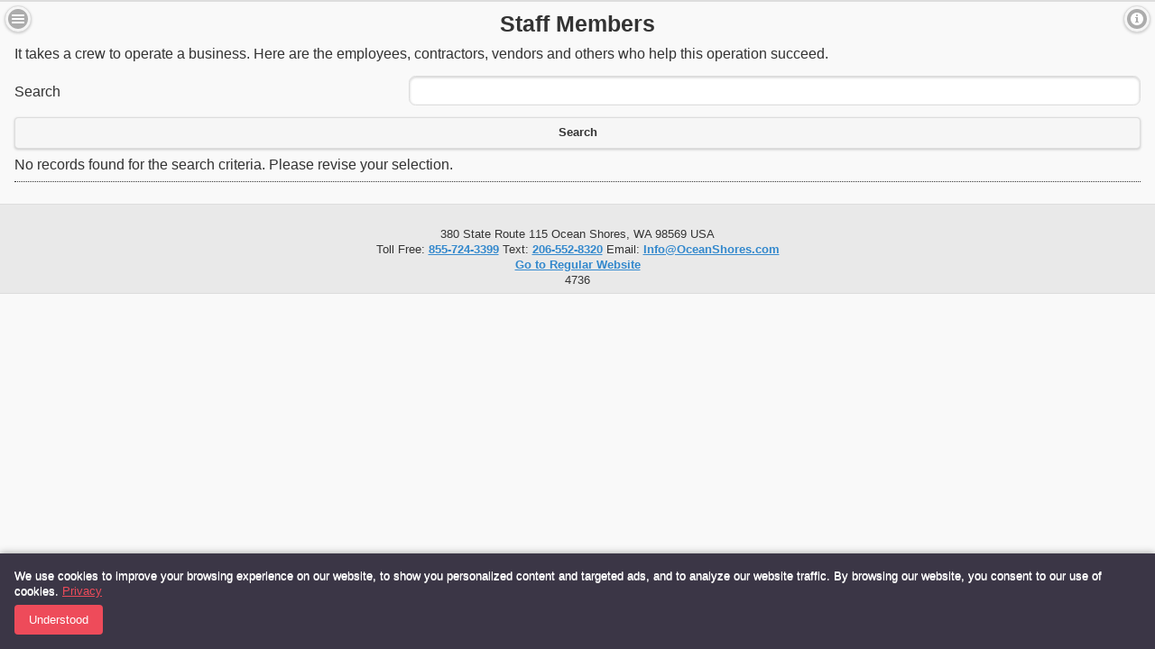

--- FILE ---
content_type: text/html; Charset=utf-8
request_url: https://preview5.redstone.net/mobile/staff/index.html
body_size: 2662
content:
<!DOCTYPE html>
<html>
<head>
<title>Staff Members</title>
<meta name="viewport" content="width=device-width, initial-scale=1">
<link rel="stylesheet" href="https://static-0.redstone.net/resources/v20231020/mobile.css">
<link rel="stylesheet" href="https://static-0.redstone.net/images/domains/4736/css/mobile.css">
<link rel="stylesheet" href="https://code.jquery.com/mobile/1.4.2/jquery.mobile.structure-1.4.2.min.css">
<script src="https://code.jquery.com/jquery-1.9.1.min.js"></script>
<script>$(document).on('mobileinit', function() { $.mobile.ajaxEnabled = false; });</script>
<script src="https://code.jquery.com/mobile/1.4.2/jquery.mobile-1.4.2.min.js"></script>
<script src="https://static-0.redstone.net/resources/v20231020/mobile.js"></script>
</head>
<body>
<div data-role="page" class="jt-mainpage">
<div data-role="header">
<a href="#menu" data-icon="bars" data-iconpos="notext">Menu</a>
<a href="#info" data-icon="info" data-iconpos="notext" class="ui-btn-right">Contact</a>
</div>
<div role="main" class="ui-content">
<h1>Staff Members</h1><p>It takes a crew to operate a business. Here are the employees, contractors, vendors and others who help this operation succeed.</p><div class="jt-filter">
<form action="index.html" id="form1">
<div class="wrap">
<label for="form1-F1">Search</label>
<input id="form1-F1" name="F1" type="text" value="" maxlength="100" data-mini="true">
</div>
<button type="submit" name="GO" value="GO" data-mini="true">Search</button>
</form>
</div>
<table class="jt-table">
<tr>
<th>Name</th>
<th>Title</th>
<th>Careof</th>
<th>Phone</th>
</tr>
<tr>
<td class="center" colspan="4">No records found for the search criteria. Please revise your selection.</td>
</tr>
</table>
<script>
jt$Widget$Table();
</script>
<p></p></div>
<div id="menu" data-role="panel" data-display="overlay" data-theme="b">
<ul id="jt-menu-mobile" class="jt-menu" data-role="listview">
<li class="home"><a href="/mobile/">Home</a></li>
<li class="page01 jt-popout"><a href="/mobile/page01.html">Ocean Playground</a></li>
<li class="blogs jt-popout"><a href="/mobile/blogs/index.html">Blog</a></li>
<li class="events jt-popout"><a href="/mobile/events/index.html">Events</a></li>
<li class="activities jt-popout"><a href="/mobile/activities/index.html">Things to Do</a></li>
<li class="restaurants jt-popout"><a href="/mobile/restaurants/index.html">Restaurants</a></li>
<li class="merchants jt-popout"><a href="/mobile/merchants/index.html">Shopping</a></li>
<li class="videos jt-popout"><a href="/mobile/videos/index.html">Videos &amp; 3D</a></li>
<li class="cameras jt-popout"><a href="/mobile/cameras/index.html">Web Cameras</a></li>
<li class="history jt-popout"><a href="/mobile/history.html">History</a></li>
<li class="units"><a href="/mobile/vacation-rentals/index.html?F6=COMPLEX%7C6&GO=GO">Browse Vacation Rentals</a></li>
<li class="specials"><a href="/mobile/specials/index.html">Specials &amp; Discounts</a></li>
<li class="reviews"><a href="/mobile/reviews/index.html">Reviews</a></li>
<li class="realestate"><a href="/mobile/realestate.html">Real Estate</a></li>
<li class="offer01"><a href="/mobile/offer01.html">Rental Program</a></li>
<li class="subscribe"><a href="/mobile/subscribe.html">Join Email List</a></li>
<li class="label05"><a href="#">Guest Info</a></li>
<li class="how jt-popout"><a href="/mobile/how-to.html">How to Book</a></li>
<li class="club jt-popout"><a href="/mobile/club.html">Join the Club</a></li>
<li class="about jt-popout"><a href="/mobile/about-us.html">About Us</a></li>
<li class="contact jt-popout"><a href="/mobile/contact-us.html">Contact Us</a></li>
<li class="offices jt-popout"><a href="/mobile/offices/index.html">Offices</a></li>
<li class="staff jt-popout"><a href="/mobile/staff/index.html">Staff Members</a></li>
<li class="employment jt-popout"><a href="/mobile/employment.html">Employment</a></li>
<li class="terms jt-popout"><a href="/mobile/terms-and-conditions.html">Legal</a></li>
<li class="privacy jt-popout"><a href="/mobile/privacy-policy.html">Privacy</a></li>
<li class="login jt-popout"><a href="/mobile/login.html">Login / Join Free</a></li>
</ul>
<a href="#" data-rel="close" data-role="button">Close</a>
</div>
<div id="info" data-role="panel" data-display="overlay" data-theme="b" data-position="right">
<p>
380 State Route 115 Ocean Shores, WA 98569 USA
</p>
<p>
<a href="tel:+1-855-724-3399">855-724-3399</a>
<br><a href="/mobile/inquiry01.html"><ins class="jt-email" data-value="Vasb&#64;BprnaFuberf&#46;pbz"></ins></a>
<br><a href="http://www.OceanShores.com" target="_blank">OceanShores.com</a>
<br>9AM-8PM Everyday</p>
<a href="#" data-rel="close" data-role="button">Close</a>
</div>
<div data-role="footer">
<p id="jt-footer">
<br>
380 State Route 115 Ocean Shores, WA 98569 USA<br>
 Toll Free: <a href="tel:+1-855-724-3399">855-724-3399</a> Text: <a href="sms:+1-206-552-8320">206-552-8320</a> Email: <a href="/mobile/inquiry01.html"><ins class="jt-email" data-value="Vasb&#64;BprnaFuberf&#46;pbz"></ins></a><br>
<a href="/">Go to Regular Website</a>
<br>
4736</p>
</div>
</div>
<script>
var consentConfig = {};
consentConfig.message = 'We use cookies to improve your browsing experience on our website, to show you personalized content and targeted ads, and to analyze our website traffic. By browsing our website, you consent to our use of cookies.';
consentConfig.moreInfoLabel = 'Privacy';
consentConfig.link = '/mobile/privacy-policy.html';
consentConfig.acceptBtnLabel = 'Understood';
consentConfig.cookieTypes = [];
jt$CookieConsent(consentConfig);
</script>
<!-- Meta Pixel Code -->
<script>
!function(f,b,e,v,n,t,s)
{if(f.fbq)return;n=f.fbq=function(){n.callMethod?
n.callMethod.apply(n,arguments):n.queue.push(arguments)};
if(!f._fbq)f._fbq=n;n.push=n;n.loaded=!0;n.version='2.0';
n.queue=[];t=b.createElement(e);t.async=!0;
t.src=v;s=b.getElementsByTagName(e)[0];
s.parentNode.insertBefore(t,s)}(window,document,'script',
'https://connect.facebook.net/en_US/fbevents.js');
fbq('init', '998457740209799');
fbq('track', 'PageView');
</script>
<noscript><img height="1" width="1" style="display:none"
src="https://www.facebook.com/tr?id=998457740209799&ev=PageView&noscript=1"
/></noscript>
<!-- End Meta Pixel Code -->
</body>
</html>


--- FILE ---
content_type: text/css
request_url: https://static-0.redstone.net/images/domains/4736/css/mobile.css
body_size: 72
content:
#jt-logo{
    background-color: #ffffff;
}

--- FILE ---
content_type: application/javascript
request_url: https://static-0.redstone.net/resources/v20231020/mobile.js
body_size: 28054
content:
/*! include: _include-common.js */
;function jt$EmailTags(){$("ins.jt-email").each(function(){var $this=$(this),a=$this.parent().is("a"),x=$this.attr("data-value"),y="",i,n;for(i=0;i<x.length;i++){n=x.charCodeAt(i);if((n>=97&&n<=109)||(n>=65&&n<=77)){n+=13}else{if((n>=110&&n<=122)||(n>=78&&n<=90)){n-=13}}y+=String.fromCharCode(n)}$this.after(a?y:$("<a></a>",{href:"mailto:"+y,text:y})).remove()})}function jt$GoogleMap(divId,config){var div=document.getElementById(divId);var map=new google.maps.Map(div,{center:new google.maps.LatLng(config.lat,config.lng),mapTypeControlOptions:{style:google.maps.MapTypeControlStyle.DROPDOWN_MENU},mapTypeId:({2:google.maps.MapTypeId.SATELLITE,3:google.maps.MapTypeId.HYBRID,4:google.maps.MapTypeId.TERRAIN})[config.type]||google.maps.MapTypeId.ROADMAP,zoom:config.zoom,styles:[{featureType:"poi.business",stylers:[{visibility:"off"}]}]});var instId="jt$GoogleMap$"+Math.random().toString().slice(2,8)+"$";var infoWindow=new google.maps.InfoWindow();var streetViewService=new google.maps.StreetViewService();var openmarker;var markerClickHandler=function(){var thismarker;thismarker=openmarker=this;infoWindow.setContent(thismarker.datahtml);infoWindow.open(map,thismarker);if(thismarker.datapano===undefined){thismarker.datapano=null;streetViewService.getPanoramaByLocation(this.getPosition(),100,function(data,status){if(status===google.maps.StreetViewStatus.OK){thismarker.datapano=data.location.pano;thismarker.datahtml+=(thismarker.datahtml.match(/<(br|div)\b/)?" ":"<br>")+'<a href="javascript:'+instId+'LoadPano();" class="jt-readmore">Street view</a>';if(thismarker===openmarker){infoWindow.setContent(thismarker.datahtml)}}})}};window[instId+"LoadPano"]=function(){var streetView=map.getStreetView();streetView.setPano(openmarker.datapano);streetView.setVisible(true)};var i;for(i=0;i<config.markers.length;i++){var marker=new google.maps.Marker({map:map,position:new google.maps.LatLng(config.markers[i].lat,config.markers[i].lng)});if(config.markers[i].icon){marker.setIcon(config.markers[i].icon)}if(config.markers[i].zpos){marker.setZIndex(config.markers[i].zpos+999)}if(config.markers[i].html){marker.datahtml=config.markers[i].html;google.maps.event.addListener(marker,"click",markerClickHandler)}}if(config.legend){var legendList=document.createElement("ul");legendList.className="jt-legend";div.parentNode.insertBefore(legendList,div.nextSibling);for(i=0;i<config.legend.length;i++){var legendItem=document.createElement("li");legendItem.innerHTML='<img src="'+config.legend[i].icon+'"> '+config.legend[i].text;legendList.appendChild(legendItem)}}window["jt$map"]=map}function jt$GoogleAds$Main(config){if(config.pubId===""){return}if(config.units.Header){$('<div class="adsense Header"><ins class="adsbygoogle" style="display: block;" data-ad-client="'+config.pubId+'" data-ad-slot="'+config.units.Header+'" data-ad-format="horizontal"></ins></div>').prependTo("#column1");(adsbygoogle=window.adsbygoogle||[]).push({})}if(config.units.Sidebar&&$("#column2").is(":visible")){$('<div class="adsense Sidebar"><ins class="adsbygoogle" style="display: block;" data-ad-client="'+config.pubId+'" data-ad-slot="'+config.units.Sidebar+'" data-ad-format="auto"></ins></div>').appendTo("#column2");(adsbygoogle=window.adsbygoogle||[]).push({})}if(config.units.Footer){$('<div class="adsense Footer"><ins class="adsbygoogle" style="display: block;" data-ad-client="'+config.pubId+'" data-ad-slot="'+config.units.Footer+'" data-ad-format="horizontal"></ins></div>').appendTo("#column1");(adsbygoogle=window.adsbygoogle||[]).push({})}if(config.units.Mobile){$('<div class="adsense Mobile"><ins class="adsbygoogle" style="display: block;" data-ad-client="'+config.pubId+'" data-ad-slot="'+config.units.Mobile+'" data-ad-format="horizontal"></ins></div>').insertAfter("#jt-footer");(adsbygoogle=window.adsbygoogle||[]).push({})}if(config.units.Header||config.units.Sidebar||config.units.Footer||config.units.Mobile){var s=document.createElement("script");s.async=true;s.src="https://pagead2.googlesyndication.com/pagead/js/adsbygoogle.js";document.documentElement.firstChild.appendChild(s)}}function jt$CollapsibleSection$Main(selector,showToggle){var $headers=$(selector);var $details=$(selector).next();var showButton="Click here to expand all";var hideButton="Click here to collapse all";var showDetails=function($items){$items.show().prev().children("span").html("&#x25BE;")};var hideDetails=function($items){$items.hide().prev().children("span").html("&#x25B8;")};$headers.css({cursor:"pointer"}).prepend('<span style="float: left; width: 1em; line-height: 1;">&#x25BE;</span>').on("click",function(){var $target=$(this).next();if($target.is(":visible")){hideDetails($target)}else{hideDetails($details.filter(":visible"));showDetails($target)}});hideDetails($headers.not(".autoexpand").next());if(!showToggle){return}$('<input type="button" data-mini="true" class="ui-button ui-corner-all ui-state-default" style="width: 100%;">').on("click",function(){if(this.value===showButton){showDetails($details.filter(":hidden"));this.value=hideButton}else{hideDetails($details.filter(":visible"));this.value=showButton}}).val($details.filter(":hidden").length?showButton:hideButton).insertBefore($headers.first()).wrap("<p></p>")}function jt$GenericCaptcha$Main(){var $divs=$(".jt-captcha").not(".done");if($divs.length===0){return}$divs.addClass("done");var s=document.createElement("script");s.async=true;s.src="https://www.google.com/recaptcha/api.js";document.documentElement.firstChild.appendChild(s)}function jt$GenericUploader$Main(config){$("<div id='jt-uploader-status'></div>").insertAfter("#jt-uploader");$("<input>").attr({type:"file"}).prop({multiple:config.multiple}).insertAfter("#jt-uploader-status").on("change",function(){$("#jt-uploader-status").empty();$("<div class='loading'>uploading...</div>").appendTo("#jt-uploader-status");var data=new FormData();var i;for(i=0;i<this.files.length;i++){data.append("file",this.files[i])}$.ajax({url:"https://upload.redstone.net/upload.asp",data:data,contentType:false,processData:false,method:"POST",success:function(data){$("#jt-uploader-status").empty();data.forEach(function(o){var $div;if(o.guid){$div=$("<div></div>").appendTo("#jt-uploader");$("<input>").attr({type:"hidden",name:"UploadToken"}).val(o.guid).appendTo($div);$("<button>Delete</button>").attr({type:"button"}).val(o.guid).appendTo($div);$("<img>").attr({src:"https://upload.redstone.net/temp/"+o.guid+"/thumbnail.jpg"}).appendTo($div)}if(o.error){$("<div class='error'></div>").text(o.file+": "+o.error).appendTo("#jt-uploader-status")}});$("#jt-uploader").children().slice(0,config.multiple?-99:-1).remove()},error:function(xhr,status,error){$("<div class='error'></div>").text("upload failed: "+(error||status)).appendTo("#jt-uploader-status")}})});$("#jt-uploader").on("click","button",function(){var that=this;$.ajax({url:"https://upload.redstone.net/delete.asp",data:{guid:this.value},method:"POST",success:function(data){if(data){$(that).closest("div").remove()}}})})}function jt$GenericValidator$Main(selector){$(selector).on("submit",function(e){$(this).find("input[type=text], input[type=password], select, textarea").each(function(){var $input=$(this);var lbltxt=$input.closest("tr").find("td:first").text();if(lbltxt.indexOf("*")>=0&&$input.val()===""){e.preventDefault();alert($.trim(lbltxt.replace("*",""))+" is required");$input.focus();return false}});if(e.isDefaultPrevented()){return}var skip=[];$(this).find("input[type=radio]").each(function(){if($.inArray(this.name,skip)>=0){return}skip.push(this.name);var $input=$(this);var lbltxt=$input.closest("tr, fieldset").find("td:first, legend:first").text();if(lbltxt.indexOf("*")>=0&&$input.closest("form").find("input[type=radio][name="+this.name+"]:checked").length===0){e.preventDefault();alert("Please select an option");$input.focus();return false}});if(e.isDefaultPrevented()){return}$(this).find("input[type=password][data-linkedto]").each(function(){var $input=$(this);var $other=$input.closest("form").find("input[type=password][name="+$input.attr("data-linkedto")+"]");if($input.val()!==$other.val()){e.preventDefault();alert("Passwords do not match");$input.val("");$other.val("").focus();return false}});if(e.isDefaultPrevented()){return}$(this).find("input[type=checkbox][data-required]").each(function(){var $input=$(this);if($input.is(":checked")===false){e.preventDefault();alert("You must check this checkbox");$input.focus();return false}});if(e.isDefaultPrevented()){return}$(this).find("textarea[name=g-recaptcha-response]").each(function(){var $input=$(this);var $other=$input.closest("td").find("iframe");if($input.val()===""){e.preventDefault();alert("Please answer the human verification challenge");$other.focus();return false}})})}function jt$AreaFields$Main(selector1,selector2,selector3){var $select1=$(selector1);var $select2=$(selector2);var $select3=$(selector3);$select1.on("change",function(){$select2.find("option:first").text("Loading...").nextAll().remove();$select3.find("option:first").nextAll().remove();$.getJSON("/ajax-common.asp",{ACTION:"GetStateByCountry",ID:$(this).val()},function(json){$select2.find("option:first").text("");var i;for(i=0;i<json.length;i++){$("<option></option>").attr("value",json[i].id).text(json[i].name).appendTo($select2)}var v=$select2.attr("data-toselect");if(v){$select2.val(v);$select2.removeAttr("data-toselect");$select2.trigger("change")}})});$select2.on("change",function(){$select3.find("option:first").text("Loading...").nextAll().remove();$.getJSON("/ajax-common.asp",{ACTION:"GetCityByState",ID:$(this).val()},function(json){$select3.find("option:first").text("");var i;for(i=0;i<json.length;i++){$("<option></option>").attr("value",json[i].id).text(json[i].name).appendTo($select3)}var v=$select3.attr("data-toselect");if(v){$select3.val(v);$select3.removeAttr("data-toselect")}})})}function jt$PaymentFields$Main(selector1,selector2){$(selector1).on("change",function(){var text=$(this).children(":selected").text();$(selector2).toggle(text.match(/\$\d+/)?true:false)}).trigger("change")}function jt$DiscountFields$Main(selector1,selector2,selector3){$(selector1).add(selector2).on("change",function(){$(selector3).html("");if($(selector1).val()!=""){$.get("/ajax-common.asp",{ACTION:"GetDiscountByMembership",ID:$(selector1).val(),CODE:$(selector2).val()},function(data){$(selector3).html(data)})}})}function jt$UnitsCalendar$Main(selector,config){var minDate1=$.datepicker.parseDate("yy-mm-dd",config.minDate1);var maxDate1=$.datepicker.parseDate("yy-mm-dd",config.maxDate1);var lockedDate={};var rateDetail={};config.lockedDate.forEach(function(s){var k=$.datepicker.parseDate("yy-mm-dd",s).getTime();lockedDate[k]=1});config.rateDetail.forEach(function(o){var k=$.datepicker.parseDate("yy-mm-dd",o.date).getTime();rateDetail[k]=o.rate});var $date1=$(selector).find("input[name=Date1]");var $date2=$(selector).find("input[name=Date2]");var $nights=$(selector).find("input[name=Nights]");var $calendarDiv=$(selector).find("#calendar-div").datepicker({minDate:minDate1,maxDate:maxDate1,beforeShowDay:function(d){var k=d.getTime();var t=null;var d1;var d2;if(lockedDate[k]!==undefined){return[false,"locked",t]}if(rateDetail[k]!==undefined){t=rateDetail[k]}try{d1=$.datepicker.parseDate($.datepicker._defaults.dateFormat,$date1.val())}catch(e){}try{d2=$.datepicker.parseDate($.datepicker._defaults.dateFormat,$date2.val())}catch(e){}if(d1){if(d2){if(d1<=d&&d<=d2){return[true,"chosen",t]}}else{if(d<d1){return[false,"",t]}else{if(d.getTime()===d1.getTime()){return[true,"chosen",t]}}}}return[true,"",t]},onSelect:function(s){if($date1.val()&&$date2.val()===""){$date2.val(s)}else{$date1.val(s);$date2.val("")}$date1.trigger("change")}});$date1.add($date2).on("change",function(){var i,d1,d2,error;$nights.val(0);try{d1=$.datepicker.parseDate($.datepicker._defaults.dateFormat,$date1.val())}catch(e){}try{d2=$.datepicker.parseDate($.datepicker._defaults.dateFormat,$date2.val())}catch(e){}if($date1.val()){if(!d1){error="First night is invalid."}else{if(d1<minDate1){error="This date is not available."}else{if(d1>maxDate1){error="This date is not available."}}}if(error){alert(error);$date1.val("");$date2.val("");return}}if($date2.val()){if($date1.val()===""){error="First night is invalid."}else{if(!d2){error="Last night is invalid."}else{if(d2<d1){error="Last night must be greater than/equal to first night."}else{if(d2>maxDate1){error="This date is not available."}}}}if(error){alert(error);$date2.val("");return}}if(d1&&d2){for(i=0;i<lockedDate.length;i++){if(d1<=lockedDate[i]&&lockedDate[i]<=d2){alert("The range contains un-available dates.");$date2.val("");return}}$nights.val(Math.floor(Math.round((d2-d1)/86400000))+1)}$calendarDiv.datepicker("refresh")})}function jt$UnitsBooking$Main(selector,config){var $calendarDiv=$(selector).find("#calendar-div");var $responseDiv=$(selector).find("#response-div");var $date1=$(selector).find("input[name=Date1]");var $date2=$(selector).find("input[name=Date2]");var $adults=$(selector).find("select[name=Adults]");var $minors=$(selector).find("select[name=Minors]");var $total=$(selector).find("input[name=Total]");var $pets=$(selector).find("select[name=Pets]");var $parkings=$(selector).find("select[name=Parkings]");var $travelix=$(selector).find("select[name=TravelInsuranceExempt]");$adults.on("change",function(){var max=$adults.find("option").length-1-$adults.val();$minors.find("option").prop("disabled",false).filter(":gt("+max+")").prop("selected",false).prop("disabled",true)});$adults.add($minors).on("change",function(){$total.val(+$adults.val()+ +$minors.val())});$date1.add($date2).add($adults).add($minors).add($pets).add($parkings).add($travelix).on("change",function(){$responseDiv.text("");if($date1.val()&&$date2.val()&&+$adults.val()){$responseDiv.text("Loading...").load("/ajax-quote.asp",$(selector).serialize())}});$(selector).find("input[type=button][value*=Clear]").on("click",function(){$date1.val("");$date2.val("");$date1.trigger("change")});var hashDate;if(hashDate=/date-(\d+)-(\d+)/.exec(location.hash)){$calendarDiv.datepicker("setDate",new Date(hashDate[1],hashDate[2]-1,1))}if(hashDate=/date-(\d+)-(\d+)-(\d+)/.exec(location.hash)){$date1.val(hashDate[2]+"/"+hashDate[3]+"/"+hashDate[1])}$.each(config,function(name,data){var $control=$(selector).find("input, select").filter("[name="+name+"]");var i;if(data.optionData){for(i=data.optionData.min;i<=data.optionData.max;i++){$("<option></option>",{value:i,text:i}).appendTo($control)}}if(data.value){$control.val(data.value)}});if($date1.val()||$date2.val()){$date1.trigger("change")}if($adults.val()>0||$minors.val()>0){$adults.trigger("change")}}function jt$Widget$Message$Main(){$("<span>hide</span>").on("click",function(){var $div=$(this).parent();if($div.siblings().length){$div.remove()}else{$div.parent().remove()}}).prependTo(".jt-message > div")}function jt$Widget$VideoList$Main(){var index=0;var $vidframe=$(".jt-videolist iframe");var $controls=$(".jt-videolist span");var $triggers=$(".jt-thumbnails a");var sizeregex=/^(?:https?:)?\/\/(?:.+\.)?redstone\.net\/.+\/(\d{4})(\d{4})(-responsive)?\/[^\/]+$/i;var update=function(play){var a={paddingTop:"56.25%",height:"auto"};var m=$triggers.eq(index).attr("href").match(sizeregex);if(m){if(m[2]>450||m[3]!==undefined){a.paddingTop=(m[2]/m[1]*100).toFixed(2)+"%"}else{a.paddingTop=0;a.height=m[2]+"px"}}$vidframe.parent().css(a);$controls.filter(".cycle-caption").text(index+1+" / "+$triggers.length);$controls.filter(".zoom-button").css("visibility",$triggers.eq(index).attr("data-hi-src")?"visible":"hidden");if(play){$vidframe.attr("src",$triggers.eq(index).attr("href"))}};update();if($triggers.length>1){$triggers.on("click",function(){index=$(this).index();update()});$controls.filter(".cycle-prev").on("click",function(){index=index===0?$triggers.length-1:index-1;update(true)});$controls.filter(".cycle-next").on("click",function(){index=index===$triggers.length-1?0:index+1;update(true)})}if($controls.filter(".zoom-button").length){$controls.filter(".zoom-button").colorbox({iframe:true,onOpen:function(){$vidframe.attr("src","about:blank")},onClosed:function(){$vidframe.attr("src",$triggers.eq(index).attr("href"))},href:function(){return $triggers.eq(index).attr("data-hi-src")},innerWidth:function(){return +$triggers.eq(index).attr("data-hi-src").match(sizeregex)[1]},innerHeight:function(){return +$triggers.eq(index).attr("data-hi-src").match(sizeregex)[2]}})}}function createYoutubeGallery(selector1,selector2){var s=document.createElement("script");s.async=true;s.src="https://www.youtube.com/iframe_api";document.documentElement.firstChild.appendChild(s);if(typeof createYoutubeGallery_data==="undefined"){createYoutubeGallery_data=[]}createYoutubeGallery_data.push({selector1:selector1,selector2:selector2});if(typeof onYouTubeIframeAPIReady==="undefined"){onYouTubeIframeAPIReady=function(){$.each(createYoutubeGallery_data,function(){var player=new YT.Player($(this.selector1).find("iframe").uniqueId().attr("id"),{});$(this.selector2).find("a").on("click",function(e){e.preventDefault();player.playVideoAt($(this).index())})})}}}
/*! include: _include-mobile.js */
;$(document).on("pagebeforecreate",".jt-mainpage",function(){$(".jt-menu li:empty").remove();if($("#alternate-menu").length){$(".jt-menu").clone().removeAttr("id").appendTo("#alternate-menu").find('a[href="/mobile/"]').closest("li").remove()}$(".jt-popout").hide();$(".jt-popout").prev(":not(.jt-popout)").attr("data-icon","carat-d").find("a").on("vclick",function(){var $header=$(this).closest("li");var $popout=$header.nextUntil(":not(.jt-popout)");if($popout.is(":visible")){$header.find("a").toggleClass("ui-icon-carat-u ui-icon-carat-d");$popout.hide()}else{var $popouts=$header.siblings(".jt-popout:visible");var $headers=$popouts.prev(":not(.jt-popout)");if($popouts.length&&$headers.length){$headers.find("a").toggleClass("ui-icon-carat-u ui-icon-carat-d");$popouts.hide()}$header.find("a").toggleClass("ui-icon-carat-u ui-icon-carat-d");$popout.show()}$(this).closest("ul").listview("refresh")});$(".jt-mqdialog").on("popupafterclose",function(){var $item=$(".jt-mqdialog");var index=$item.index(this);if(index+1<$item.length){$item.eq(index+1).popup("open")}});jt$EmailTags()});$(document).on("pageshow",".jt-mainpage",function(){$(".jt-menu").listview("refresh");$(".jt-mqdialog:first").popup("open")});function jt$DualDatepicker(selector1,selector2,minDate){var $dp;var $input;$(document).on("pagebeforecreate",".jt-mainpage",function(){$dp=$('<div id="dp-fullsize" data-role="popup" data-dismissible="false" data-history="false" data-position-to="window"><a href="#" data-rel="back" data-role="button" data-icon="delete" data-iconpos="notext" class="ui-btn-right">Close</a></div>').datepicker({onSelect:function(dateText){if($input===undefined||$input.is(selector1)){$(selector1).val(dateText);$(selector2).val("")}else{$(selector2).val(dateText)}$(this).popup("close")}}).appendTo($(this).find("div[role=main]"))});$(document).on("pagecreate",".jt-mainpage",function(){$(selector1).prop("readonly",true).on("focus",function(){$input=$(this);$dp.datepicker("option","minDate",minDate).popup("open")});$(selector2).prop("readonly",true).on("focus",function(){$input=$(this);$dp.datepicker("option","minDate",$(selector1).val()||minDate).popup("open")});$('<button type="button" class="ui-btn ui-btn-right ui-icon-carat-d ui-btn-icon-notext ui-corner-all">Open Datepicker</button>').on("vclick",function(){$(this).prev().trigger("focus")}).insertAfter(selector1+(selector2===null?"":", "+selector2))})}function jt$CookieConsent(config){$(document).on("pagebeforecreate",".jt-mainpage",function(){$("body").ihavecookies(config)})}function jt$GoogleAds(config){$(document).on("pagebeforecreate",".jt-mainpage",function(){jt$GoogleAds$Main(config)})}function jt$CollapsibleSection(selector,showToggle){$(document).on("pagebeforecreate",".jt-mainpage",function(){jt$CollapsibleSection$Main(selector,showToggle)})}function jt$GenericCaptcha(){$(document).on("pagebeforecreate",".jt-mainpage",function(){jt$GenericCaptcha$Main()})}function jt$GenericUploader(config){$(document).on("pagebeforecreate",".jt-mainpage",function(){jt$GenericUploader$Main(config)})}function jt$GenericValidator(selector){$(document).on("pagebeforecreate",".jt-mainpage",function(){jt$GenericValidator$Main(selector)})}function jt$AreaFields(selector1,selector2,selector3){$(document).on("pagebeforecreate",".jt-mainpage",function(){jt$AreaFields$Main(selector1,selector2,selector3)})}function jt$PaymentFields(selector1,selector2){$(document).on("pagebeforecreate",".jt-mainpage",function(){jt$PaymentFields$Main(selector1,selector2)})}function jt$DiscountFields(selector1,selector2,selector3){$(document).on("pagebeforecreate",".jt-mainpage",function(){jt$DiscountFields$Main(selector1,selector2,selector3)})}function jt$UnitsCalendar(selector,config){$(document).on("pagebeforecreate",".jt-mainpage",function(){jt$UnitsCalendar$Main(selector,config)})}function jt$UnitsBooking(selector,config){$(document).on("pagebeforecreate",".jt-mainpage",function(){var $calendarDiv=$(selector).find("#calendar-div");var $calendarFtr=$(selector).find("#calendar-ftr");var $controlsDiv=$(selector).find("#controls-div");var $responseDiv=$(selector).find("#response-div");var $date1=$(selector).find("input[name=Date1]");var $date2=$(selector).find("input[name=Date2]");var $slide=$calendarDiv.add($calendarFtr).hide();$calendarFtr.nextAll("div").appendTo($calendarFtr);$responseDiv.siblings().addBack().insertAfter($controlsDiv);$(selector).find("input, select").attr("data-mini","true");$date1.add($date2).prop("readonly",true).on("click",function(){$slide.slideDown()}).on("change",function(){if($date1.val()&&$date2.val()){$slide.slideUp()}});jt$UnitsBooking$Main(selector,config)})}function jt$Widget$Message(){$(document).on("pagebeforecreate",".jt-mainpage",function(){jt$Widget$Message$Main()})}function jt$Widget$ImageList(){$(document).on("pagebeforecreate",".jt-mainpage",function(){$(".jt-imagelist a img").unwrap()})}function jt$Widget$VideoList(){$(document).on("pagebeforecreate",".jt-mainpage",function(){jt$Widget$VideoList$Main()})}function jt$Widget$Pathway(){$(document).on("pagebeforecreate",".jt-mainpage",function(){var $wrap=$('<div class="jt-nav"></div>').insertBefore(".jt-pathway");$(".jt-pathway a:last").appendTo($wrap).addClass("left ui-btn ui-icon-carat-l ui-btn-icon-notext ui-shadow ui-corner-all");$(".jt-pathway + h1").appendTo($wrap);$(".jt-pathway").remove()})}function jt$Widget$Iteminfo(){$(document).on("pagebeforecreate",".jt-mainpage",function(){var $divs=$(".jt-iteminfo").not(".done");if($divs.length===0){return}$divs.addClass("done").appendTo($(this).find("div[role=main]"));$divs.find("button").attr({"data-enhance":"false","data-shadow":"false"});$divs.find(".line3").remove()})}function jt$Widget$Table(){$(document).on("pagebeforecreate",".jt-mainpage",function(){$(".jt-table").each(function(){var labels=$(this).find("th").map(function(){return $(this).text()}).get();var table=this;$(this).find("tr:gt(0)").each(function(){var $wrap=$('<p style="border-bottom: 1px dotted; padding-bottom: .5em;"></p>').insertBefore(table);var $cols=$(this).children("td");if($cols.length===1){$cols.contents().appendTo($wrap);return}$cols.each(function(i){$("<b></b>").text(labels[i]+": ").appendTo($wrap);$(this).contents().appendTo($wrap);$("<br>").appendTo($wrap)})})}).remove()})}function jt$Widget$Filter(){$(document).on("pagebeforecreate",".jt-mainpage",function(){var $wrap=$(".jt-filter").attr({"data-role":"collapsible","data-inset":"false","data-collapsed-icon":"search","data-expanded-icon":"delete"});$("<h3></h3>").text($wrap.attr("data-caption")).prependTo($wrap)})}function jt$MobilePage$Generic(){$(document).on("pagebeforecreate",".jt-mainpage",function(){var $temp=$(".jt-cols");$(".jt-cols .jt-imagelist").insertBefore($temp);$(".item-head").insertBefore($temp);$(".jt-bullets").insertBefore($temp);$(".jt-graphic").insertBefore($temp);$(".item-block").attr({"data-role":"collapsible","data-inset":"false"}).insertBefore($temp).each(function(){var label=$(this).attr("data-caption");if(label){$("<h3></h3>").text(label).prependTo(this)}});$(".item-block.item-detail ul").attr("data-role","listview").next().prev().css({"margin-bottom":0});$(".item-block.item-detail ul a").wrap("<span></span>");$(".item-block.item-features ul").attr("data-role","listview").children(":not([data-role])").each(function(){$(this).find("small:first").css({display:"block",overflow:"hidden","text-overflow":"ellipsis"});$(this).find("small:last").prependTo(this).css({"float":"right"})});$(".item-block.item-map").on("collapsibleexpand",function(){google.maps.event.trigger(jt$map,"resize");jt$map.setCenter(new google.maps.LatLng(mapConfig.lat,mapConfig.lng))});$temp.remove()});$(document).on("pagecreate",".jt-mainpage",function(){$(".item-block.item-videos h3 a").on("click tap",function(){window.location.href=$(this).parent().next().find("a").attr("href");return false});$(".item-block.item-rates h3 a").on("click tap",function(){$(".item-block.item-calendar").collapsible("expand");return false})})}
/*! include: _plugin-cycle2.js */
(function($){var version="2.1.6";$.fn.cycle=function(options){var o;if(this.length===0&&!$.isReady){o={s:this.selector,c:this.context};$.fn.cycle.log("requeuing slideshow (dom not ready)");$(function(){$(o.s,o.c).cycle(options)});return this}return this.each(function(){var data,opts,shortName,val;var container=$(this);var log=$.fn.cycle.log;if(container.data("cycle.opts")){return}if(container.data("cycle-log")===false||(options&&options.log===false)||(opts&&opts.log===false)){log=$.noop}log("--c2 init--");data=container.data();for(var p in data){if(data.hasOwnProperty(p)&&/^cycle[A-Z]+/.test(p)){val=data[p];shortName=p.match(/^cycle(.*)/)[1].replace(/^[A-Z]/,lowerCase);log(shortName+":",val,"("+typeof val+")");data[shortName]=val}}opts=$.extend({},$.fn.cycle.defaults,data,options||{});opts.timeoutId=0;opts.paused=opts.paused||false;opts.container=container;opts._maxZ=opts.maxZ;opts.API=$.extend({_container:container},$.fn.cycle.API);opts.API.log=log;opts.API.trigger=function(eventName,args){opts.container.trigger(eventName,args);return opts.API};container.data("cycle.opts",opts);container.data("cycle.API",opts.API);opts.API.trigger("cycle-bootstrap",[opts,opts.API]);opts.API.addInitialSlides();opts.API.preInitSlideshow();if(opts.slides.length){opts.API.initSlideshow()}})};$.fn.cycle.API={opts:function(){return this._container.data("cycle.opts")},addInitialSlides:function(){var opts=this.opts();var slides=opts.slides;opts.slideCount=0;opts.slides=$();slides=slides.jquery?slides:opts.container.find(slides);if(opts.random){slides.sort(function(){return Math.random()-0.5})}opts.API.add(slides)},preInitSlideshow:function(){var opts=this.opts();opts.API.trigger("cycle-pre-initialize",[opts]);var tx=$.fn.cycle.transitions[opts.fx];if(tx&&$.isFunction(tx.preInit)){tx.preInit(opts)}opts._preInitialized=true},postInitSlideshow:function(){var opts=this.opts();opts.API.trigger("cycle-post-initialize",[opts]);var tx=$.fn.cycle.transitions[opts.fx];if(tx&&$.isFunction(tx.postInit)){tx.postInit(opts)}},initSlideshow:function(){var opts=this.opts();var pauseObj=opts.container;var slideOpts;opts.API.calcFirstSlide();if(opts.container.css("position")=="static"){opts.container.css("position","relative")}$(opts.slides[opts.currSlide]).css({opacity:1,display:"block",visibility:"visible"});opts.API.stackSlides(opts.slides[opts.currSlide],opts.slides[opts.nextSlide],!opts.reverse);if(opts.pauseOnHover){if(opts.pauseOnHover!==true){pauseObj=$(opts.pauseOnHover)}pauseObj.hover(function(){opts.API.pause(true)},function(){opts.API.resume(true)})}if(opts.timeout){slideOpts=opts.API.getSlideOpts(opts.currSlide);opts.API.queueTransition(slideOpts,slideOpts.timeout+opts.delay)}opts._initialized=true;opts.API.updateView(true);opts.API.trigger("cycle-initialized",[opts]);opts.API.postInitSlideshow()},pause:function(hover){var opts=this.opts(),slideOpts=opts.API.getSlideOpts(),alreadyPaused=opts.hoverPaused||opts.paused;if(hover){opts.hoverPaused=true}else{opts.paused=true}if(!alreadyPaused){opts.container.addClass("cycle-paused");opts.API.trigger("cycle-paused",[opts]).log("cycle-paused");if(slideOpts.timeout){clearTimeout(opts.timeoutId);opts.timeoutId=0;opts._remainingTimeout-=($.now()-opts._lastQueue);if(opts._remainingTimeout<0||isNaN(opts._remainingTimeout)){opts._remainingTimeout=undefined}}}},resume:function(hover){var opts=this.opts(),alreadyResumed=!opts.hoverPaused&&!opts.paused,remaining;if(hover){opts.hoverPaused=false}else{opts.paused=false}if(!alreadyResumed){opts.container.removeClass("cycle-paused");if(opts.slides.filter(":animated").length===0){opts.API.queueTransition(opts.API.getSlideOpts(),opts._remainingTimeout)}opts.API.trigger("cycle-resumed",[opts,opts._remainingTimeout]).log("cycle-resumed")}},add:function(slides,prepend){var opts=this.opts();var oldSlideCount=opts.slideCount;var startSlideshow=false;var len;if($.type(slides)=="string"){slides=$.trim(slides)}$(slides).each(function(i){var slideOpts;var slide=$(this);if(prepend){opts.container.prepend(slide)}else{opts.container.append(slide)}opts.slideCount++;slideOpts=opts.API.buildSlideOpts(slide);if(prepend){opts.slides=$(slide).add(opts.slides)}else{opts.slides=opts.slides.add(slide)}opts.API.initSlide(slideOpts,slide,--opts._maxZ);slide.data("cycle.opts",slideOpts);opts.API.trigger("cycle-slide-added",[opts,slideOpts,slide])});opts.API.updateView(true);startSlideshow=opts._preInitialized&&(oldSlideCount<2&&opts.slideCount>=1);if(startSlideshow){if(!opts._initialized){opts.API.initSlideshow()}else{if(opts.timeout){len=opts.slides.length;opts.nextSlide=opts.reverse?len-1:1;if(!opts.timeoutId){opts.API.queueTransition(opts)}}}}},calcFirstSlide:function(){var opts=this.opts();var firstSlideIndex;firstSlideIndex=parseInt(opts.startingSlide||0,10);if(firstSlideIndex>=opts.slides.length||firstSlideIndex<0){firstSlideIndex=0}opts.currSlide=firstSlideIndex;if(opts.reverse){opts.nextSlide=firstSlideIndex-1;if(opts.nextSlide<0){opts.nextSlide=opts.slides.length-1}}else{opts.nextSlide=firstSlideIndex+1;if(opts.nextSlide==opts.slides.length){opts.nextSlide=0}}},calcNextSlide:function(){var opts=this.opts();var roll;if(opts.reverse){roll=(opts.nextSlide-1)<0;opts.nextSlide=roll?opts.slideCount-1:opts.nextSlide-1;opts.currSlide=roll?0:opts.nextSlide+1}else{roll=(opts.nextSlide+1)==opts.slides.length;opts.nextSlide=roll?0:opts.nextSlide+1;opts.currSlide=roll?opts.slides.length-1:opts.nextSlide-1}},calcTx:function(slideOpts,manual){var opts=slideOpts;var tx;if(opts._tempFx){tx=$.fn.cycle.transitions[opts._tempFx]}else{if(manual&&opts.manualFx){tx=$.fn.cycle.transitions[opts.manualFx]}}if(!tx){tx=$.fn.cycle.transitions[opts.fx]}opts._tempFx=null;this.opts()._tempFx=null;if(!tx){tx=$.fn.cycle.transitions.fade;opts.API.log('Transition "'+opts.fx+'" not found. Using fade.')}return tx},prepareTx:function(manual,fwd){var opts=this.opts();var after,curr,next,slideOpts,tx;if(opts.slideCount<2){opts.timeoutId=0;return}if(manual&&(!opts.busy||opts.manualTrump)){opts.API.stopTransition();opts.busy=false;clearTimeout(opts.timeoutId);opts.timeoutId=0}if(opts.busy){return}if(opts.timeoutId===0&&!manual){return}curr=opts.slides[opts.currSlide];next=opts.slides[opts.nextSlide];slideOpts=opts.API.getSlideOpts(opts.nextSlide);tx=opts.API.calcTx(slideOpts,manual);opts._tx=tx;if(manual&&slideOpts.manualSpeed!==undefined){slideOpts.speed=slideOpts.manualSpeed}if(opts.nextSlide!=opts.currSlide&&(manual||(!opts.paused&&!opts.hoverPaused&&opts.timeout))){opts.API.trigger("cycle-before",[slideOpts,curr,next,fwd]);if(tx.before){tx.before(slideOpts,curr,next,fwd)}after=function(){opts.busy=false;if(!opts.container.data("cycle.opts")){return}if(tx.after){tx.after(slideOpts,curr,next,fwd)}opts.API.trigger("cycle-after",[slideOpts,curr,next,fwd]);opts.API.queueTransition(slideOpts);opts.API.updateView(true)};opts.busy=true;if(tx.transition){tx.transition(slideOpts,curr,next,fwd,after)}else{opts.API.doTransition(slideOpts,curr,next,fwd,after)}opts.API.calcNextSlide();opts.API.updateView()}else{opts.API.queueTransition(slideOpts)}},doTransition:function(slideOpts,currEl,nextEl,fwd,callback){var opts=slideOpts;var curr=$(currEl),next=$(nextEl);var fn=function(){next.animate(opts.animIn||{opacity:1},opts.speed,opts.easeIn||opts.easing,callback)};next.css(opts.cssBefore||{});curr.animate(opts.animOut||{},opts.speed,opts.easeOut||opts.easing,function(){curr.css(opts.cssAfter||{});if(!opts.sync){fn()}});if(opts.sync){fn()}},queueTransition:function(slideOpts,specificTimeout){var opts=this.opts();var timeout=specificTimeout!==undefined?specificTimeout:slideOpts.timeout;if(opts.nextSlide===0&&--opts.loop===0){opts.API.log("terminating; loop=0");opts.timeout=0;if(timeout){setTimeout(function(){opts.API.trigger("cycle-finished",[opts])},timeout)}else{opts.API.trigger("cycle-finished",[opts])}opts.nextSlide=opts.currSlide;return}if(opts.continueAuto!==undefined){if(opts.continueAuto===false||($.isFunction(opts.continueAuto)&&opts.continueAuto()===false)){opts.API.log("terminating automatic transitions");opts.timeout=0;if(opts.timeoutId){clearTimeout(opts.timeoutId)}return}}if(timeout){opts._lastQueue=$.now();if(specificTimeout===undefined){opts._remainingTimeout=slideOpts.timeout}if(!opts.paused&&!opts.hoverPaused){opts.timeoutId=setTimeout(function(){opts.API.prepareTx(false,!opts.reverse)},timeout)}}},stopTransition:function(){var opts=this.opts();if(opts.slides.filter(":animated").length){opts.slides.stop(false,true);opts.API.trigger("cycle-transition-stopped",[opts])}if(opts._tx&&opts._tx.stopTransition){opts._tx.stopTransition(opts)}},advanceSlide:function(val){var opts=this.opts();clearTimeout(opts.timeoutId);opts.timeoutId=0;opts.nextSlide=opts.currSlide+val;if(opts.nextSlide<0){opts.nextSlide=opts.slides.length-1}else{if(opts.nextSlide>=opts.slides.length){opts.nextSlide=0}}opts.API.prepareTx(true,val>=0);return false},buildSlideOpts:function(slide){var opts=this.opts();var val,shortName;var slideOpts=slide.data()||{};for(var p in slideOpts){if(slideOpts.hasOwnProperty(p)&&/^cycle[A-Z]+/.test(p)){val=slideOpts[p];shortName=p.match(/^cycle(.*)/)[1].replace(/^[A-Z]/,lowerCase);opts.API.log("["+(opts.slideCount-1)+"]",shortName+":",val,"("+typeof val+")");slideOpts[shortName]=val}}slideOpts=$.extend({},$.fn.cycle.defaults,opts,slideOpts);slideOpts.slideNum=opts.slideCount;try{delete slideOpts.API;delete slideOpts.slideCount;delete slideOpts.currSlide;delete slideOpts.nextSlide;delete slideOpts.slides}catch(e){}return slideOpts},getSlideOpts:function(index){var opts=this.opts();if(index===undefined){index=opts.currSlide}var slide=opts.slides[index];var slideOpts=$(slide).data("cycle.opts");return $.extend({},opts,slideOpts)},initSlide:function(slideOpts,slide,suggestedZindex){var opts=this.opts();slide.css(slideOpts.slideCss||{});if(suggestedZindex>0){slide.css("zIndex",suggestedZindex)}if(isNaN(slideOpts.speed)){slideOpts.speed=$.fx.speeds[slideOpts.speed]||$.fx.speeds._default}if(!slideOpts.sync){slideOpts.speed=slideOpts.speed/2}slide.addClass(opts.slideClass)},updateView:function(isAfter,isDuring,forceEvent){var opts=this.opts();if(!opts._initialized){return}var slideOpts=opts.API.getSlideOpts();var currSlide=opts.slides[opts.currSlide];if(!isAfter&&isDuring!==true){opts.API.trigger("cycle-update-view-before",[opts,slideOpts,currSlide]);if(opts.updateView<0){return}}if(opts.slideActiveClass){opts.slides.removeClass(opts.slideActiveClass).eq(opts.currSlide).addClass(opts.slideActiveClass)}if(isAfter&&opts.hideNonActive){opts.slides.filter(":not(."+opts.slideActiveClass+")").css("visibility","hidden")}if(opts.updateView===0){setTimeout(function(){opts.API.trigger("cycle-update-view",[opts,slideOpts,currSlide,isAfter])},slideOpts.speed/(opts.sync?2:1))}if(opts.updateView!==0){opts.API.trigger("cycle-update-view",[opts,slideOpts,currSlide,isAfter])}if(isAfter){opts.API.trigger("cycle-update-view-after",[opts,slideOpts,currSlide])}},getComponent:function(name){var opts=this.opts();var selector=opts[name];if(typeof selector==="string"){return(/^\s*[\>|\+|~]/).test(selector)?opts.container.find(selector):$(selector)}if(selector.jquery){return selector}return $(selector)},stackSlides:function(curr,next,fwd){var opts=this.opts();if(!curr){curr=opts.slides[opts.currSlide];next=opts.slides[opts.nextSlide];fwd=!opts.reverse}$(curr).css("zIndex",opts.maxZ);var i;var z=opts.maxZ-2;var len=opts.slideCount;if(fwd){for(i=opts.currSlide+1;i<len;i++){$(opts.slides[i]).css("zIndex",z--)}for(i=0;i<opts.currSlide;i++){$(opts.slides[i]).css("zIndex",z--)}}else{for(i=opts.currSlide-1;i>=0;i--){$(opts.slides[i]).css("zIndex",z--)}for(i=len-1;i>opts.currSlide;i--){$(opts.slides[i]).css("zIndex",z--)}}$(next).css("zIndex",opts.maxZ-1)},getSlideIndex:function(el){return this.opts().slides.index(el)}};$.fn.cycle.log=function log(){if(window.console&&console.log){console.log("[cycle2] "+Array.prototype.join.call(arguments," "))}};$.fn.cycle.version=function(){return"Cycle2: "+version};function lowerCase(s){return(s||"").toLowerCase()}$.fn.cycle.transitions={custom:{},none:{before:function(opts,curr,next,fwd){opts.API.stackSlides(next,curr,fwd);opts.cssBefore={opacity:1,visibility:"visible",display:"block"}}},fade:{before:function(opts,curr,next,fwd){var css=opts.API.getSlideOpts(opts.nextSlide).slideCss||{};opts.API.stackSlides(curr,next,fwd);opts.cssBefore=$.extend(css,{opacity:0,visibility:"visible",display:"block"});opts.animIn={opacity:1};opts.animOut={opacity:0}}},fadeout:{before:function(opts,curr,next,fwd){var css=opts.API.getSlideOpts(opts.nextSlide).slideCss||{};opts.API.stackSlides(curr,next,fwd);opts.cssBefore=$.extend(css,{opacity:1,visibility:"visible",display:"block"});opts.animOut={opacity:0}}},scrollHorz:{before:function(opts,curr,next,fwd){opts.API.stackSlides(curr,next,fwd);var w=opts.container.css("overflow","hidden").width();opts.cssBefore={left:fwd?w:-w,top:0,opacity:1,visibility:"visible",display:"block"};opts.cssAfter={zIndex:opts._maxZ-2,left:0};opts.animIn={left:0};opts.animOut={left:fwd?-w:w}}}};$.fn.cycle.defaults={allowWrap:true,autoSelector:".cycle-slideshow[data-cycle-auto-init!=false]",delay:0,easing:null,fx:"fade",hideNonActive:true,loop:0,manualFx:undefined,manualSpeed:undefined,manualTrump:true,maxZ:100,pauseOnHover:false,reverse:false,slideActiveClass:"cycle-slide-active",slideClass:"cycle-slide",slideCss:{position:"absolute",top:0,left:0},slides:"> img",speed:500,startingSlide:0,sync:true,timeout:4000,updateView:0};$(document).ready(function(){$($.fn.cycle.defaults.autoSelector).cycle()})})(jQuery);(function($){$.extend($.fn.cycle.defaults,{autoHeight:0,autoHeightSpeed:250,autoHeightEasing:null});$(document).on("cycle-initialized",function(e,opts){var autoHeight=opts.autoHeight;var t=$.type(autoHeight);var resizeThrottle=null;var ratio;if(t!=="string"&&t!=="number"){return}opts.container.on("cycle-slide-added cycle-slide-removed",initAutoHeight);opts.container.on("cycle-destroyed",onDestroy);if(autoHeight=="container"){opts.container.on("cycle-before",onBefore)}else{if(t==="string"&&/\d+\:\d+/.test(autoHeight)){ratio=autoHeight.match(/(\d+)\:(\d+)/);ratio=ratio[1]/ratio[2];opts._autoHeightRatio=ratio}}if(t!=="number"){opts._autoHeightOnResize=function(){clearTimeout(resizeThrottle);resizeThrottle=setTimeout(onResize,50)};$(window).on("resize orientationchange",opts._autoHeightOnResize)}setTimeout(onResize,30);function onResize(){initAutoHeight(e,opts)}});function initAutoHeight(e,opts){var clone,height,sentinelIndex;var autoHeight=opts.autoHeight;if(autoHeight=="container"){height=$(opts.slides[opts.currSlide]).outerHeight();opts.container.height(height)}else{if(opts._autoHeightRatio){opts.container.height(opts.container.width()/opts._autoHeightRatio)}else{if(autoHeight==="calc"||($.type(autoHeight)=="number"&&autoHeight>=0)){if(autoHeight==="calc"){sentinelIndex=calcSentinelIndex(e,opts)}else{if(autoHeight>=opts.slides.length){sentinelIndex=0}else{sentinelIndex=autoHeight}}if(sentinelIndex==opts._sentinelIndex){return}opts._sentinelIndex=sentinelIndex;if(opts._sentinel){opts._sentinel.remove()}clone=$(opts.slides[sentinelIndex].cloneNode(true));clone.removeAttr("id name rel").find("[id],[name],[rel]").removeAttr("id name rel");clone.css({position:"static",visibility:"hidden",display:"block"}).prependTo(opts.container).addClass("cycle-sentinel cycle-slide").removeClass("cycle-slide-active");clone.find("*").css("visibility","hidden");opts._sentinel=clone}}}}function calcSentinelIndex(e,opts){var index=0,max=-1;opts.slides.each(function(i){var h=$(this).height();if(h>max){max=h;index=i}});return index}function onBefore(e,opts,outgoing,incoming,forward){var h=$(incoming).outerHeight();opts.container.animate({height:h},opts.autoHeightSpeed,opts.autoHeightEasing)}function onDestroy(e,opts){if(opts._autoHeightOnResize){$(window).off("resize orientationchange",opts._autoHeightOnResize);opts._autoHeightOnResize=null}opts.container.off("cycle-slide-added cycle-slide-removed",initAutoHeight);opts.container.off("cycle-destroyed",onDestroy);opts.container.off("cycle-before",onBefore);if(opts._sentinel){opts._sentinel.remove();opts._sentinel=null}}})(jQuery);(function($){$.extend($.fn.cycle.defaults,{caption:"> .cycle-caption",captionTemplate:"{{slideNum}} / {{slideCount}}",overlay:"> .cycle-overlay",overlayTemplate:"<div>{{title}}</div><div>{{desc}}</div>",captionModule:"caption"});$(document).on("cycle-update-view",function(e,opts,slideOpts,currSlide){if(opts.captionModule!=="caption"){return}var el;$.each(["caption","overlay"],function(){var name=this;var template=slideOpts[name+"Template"];var el=opts.API.getComponent(name);if(el.length&&template){el.html(opts.API.tmpl(template,slideOpts,opts,currSlide));el.show()}else{el.hide()}})});$(document).on("cycle-destroyed",function(e,opts){var el;$.each(["caption","overlay"],function(){var name=this,template=opts[name+"Template"];if(opts[name]&&template){el=opts.API.getComponent("caption");el.empty()}})})})(jQuery);(function($){var c2=$.fn.cycle;$.fn.cycle=function(options){var cmd,cmdFn,opts;var args=$.makeArray(arguments);if($.type(options)=="number"){return this.cycle("goto",options)}if($.type(options)=="string"){return this.each(function(){var cmdArgs;cmd=options;opts=$(this).data("cycle.opts");if(opts===undefined){c2.log('slideshow must be initialized before sending commands; "'+cmd+'" ignored');return}else{cmd=cmd=="goto"?"jump":cmd;cmdFn=opts.API[cmd];if($.isFunction(cmdFn)){cmdArgs=$.makeArray(args);cmdArgs.shift();return cmdFn.apply(opts.API,cmdArgs)}else{c2.log("unknown command: ",cmd)}}})}else{return c2.apply(this,arguments)}};$.extend($.fn.cycle,c2);$.extend(c2.API,{next:function(){var opts=this.opts();if(opts.busy&&!opts.manualTrump){return}var count=opts.reverse?-1:1;if(opts.allowWrap===false&&(opts.currSlide+count)>=opts.slideCount){return}opts.API.advanceSlide(count);opts.API.trigger("cycle-next",[opts]).log("cycle-next")},prev:function(){var opts=this.opts();if(opts.busy&&!opts.manualTrump){return}var count=opts.reverse?1:-1;if(opts.allowWrap===false&&(opts.currSlide+count)<0){return}opts.API.advanceSlide(count);opts.API.trigger("cycle-prev",[opts]).log("cycle-prev")},destroy:function(){this.stop();var opts=this.opts();var clean=$.isFunction($._data)?$._data:$.noop;clearTimeout(opts.timeoutId);opts.timeoutId=0;opts.API.stop();opts.API.trigger("cycle-destroyed",[opts]).log("cycle-destroyed");opts.container.removeData();clean(opts.container[0],"parsedAttrs",false);if(!opts.retainStylesOnDestroy){opts.container.removeAttr("style");opts.slides.removeAttr("style");opts.slides.removeClass(opts.slideActiveClass)}opts.slides.each(function(){var slide=$(this);slide.removeData();slide.removeClass(opts.slideClass);clean(this,"parsedAttrs",false)})},jump:function(index,fx){var fwd;var opts=this.opts();if(opts.busy&&!opts.manualTrump){return}var num=parseInt(index,10);if(isNaN(num)||num<0||num>=opts.slides.length){opts.API.log("goto: invalid slide index: "+num);return}if(num==opts.currSlide){opts.API.log("goto: skipping, already on slide",num);return}opts.nextSlide=num;clearTimeout(opts.timeoutId);opts.timeoutId=0;opts.API.log("goto: ",num," (zero-index)");fwd=opts.currSlide<opts.nextSlide;opts._tempFx=fx;opts.API.prepareTx(true,fwd)},stop:function(){var opts=this.opts();var pauseObj=opts.container;clearTimeout(opts.timeoutId);opts.timeoutId=0;opts.API.stopTransition();if(opts.pauseOnHover){if(opts.pauseOnHover!==true){pauseObj=$(opts.pauseOnHover)}pauseObj.off("mouseenter mouseleave")}opts.API.trigger("cycle-stopped",[opts]).log("cycle-stopped")},reinit:function(){var opts=this.opts();opts.API.destroy();opts.container.cycle()},remove:function(index){var opts=this.opts();var slide,slideToRemove,slides=[],slideNum=1;for(var i=0;i<opts.slides.length;i++){slide=opts.slides[i];if(i==index){slideToRemove=slide}else{slides.push(slide);$(slide).data("cycle.opts").slideNum=slideNum;slideNum++}}if(slideToRemove){opts.slides=$(slides);opts.slideCount--;$(slideToRemove).remove();if(index==opts.currSlide){opts.API.advanceSlide(1)}else{if(index<opts.currSlide){opts.currSlide--}else{opts.currSlide++}}opts.API.trigger("cycle-slide-removed",[opts,index,slideToRemove]).log("cycle-slide-removed");opts.API.updateView()}}});$(document).on("click.cycle","[data-cycle-cmd]",function(e){e.preventDefault();var el=$(this);var command=el.data("cycle-cmd");var context=el.data("cycle-context")||".cycle-slideshow";$(context).cycle(command,el.data("cycle-arg"))})})(jQuery);(function($){$(document).on("cycle-pre-initialize",function(e,opts){onHashChange(opts,true);opts._onHashChange=function(){onHashChange(opts,false)};$(window).on("hashchange",opts._onHashChange)});$(document).on("cycle-update-view",function(e,opts,slideOpts){if(slideOpts.hash&&("#"+slideOpts.hash)!=window.location.hash){opts._hashFence=true;window.location.hash=slideOpts.hash}});$(document).on("cycle-destroyed",function(e,opts){if(opts._onHashChange){$(window).off("hashchange",opts._onHashChange)}});function onHashChange(opts,setStartingSlide){var hash;if(opts._hashFence){opts._hashFence=false;return}hash=window.location.hash.substring(1);opts.slides.each(function(i){if($(this).data("cycle-hash")==hash){if(setStartingSlide===true){opts.startingSlide=i}else{var fwd=opts.currSlide<i;opts.nextSlide=i;opts.API.prepareTx(true,fwd)}return false}})}})(jQuery);(function($){$.extend($.fn.cycle.defaults,{loader:false});$(document).on("cycle-bootstrap",function(e,opts){var addFn;if(!opts.loader){return}addFn=opts.API.add;opts.API.add=add;function add(slides,prepend){var slideArr=[];if($.type(slides)=="string"){slides=$.trim(slides)}else{if($.type(slides)==="array"){for(var i=0;i<slides.length;i++){slides[i]=$(slides[i])[0]}}}slides=$(slides);var slideCount=slides.length;if(!slideCount){return}slides.css("visibility","hidden").appendTo("body").each(function(i){var count=0;var slide=$(this);var images=slide.is("img")?slide:slide.find("img");slide.data("index",i);images=images.filter(":not(.cycle-loader-ignore)").filter(':not([src=""])');if(!images.length){--slideCount;slideArr.push(slide);return}count=images.length;images.each(function(){if(this.complete){imageLoaded()}else{$(this).load(function(){imageLoaded()}).on("error",function(){if(--count===0){opts.API.log("slide skipped; img not loaded:",this.src);if(--slideCount===0&&opts.loader=="wait"){addFn.apply(opts.API,[slideArr,prepend])}}})}});function imageLoaded(){if(--count===0){--slideCount;addSlide(slide)}}});if(slideCount){opts.container.addClass("cycle-loading")}function addSlide(slide){var curr;if(opts.loader=="wait"){slideArr.push(slide);if(slideCount===0){slideArr.sort(sorter);addFn.apply(opts.API,[slideArr,prepend]);opts.container.removeClass("cycle-loading")}}else{curr=$(opts.slides[opts.currSlide]);addFn.apply(opts.API,[slide,prepend]);curr.show();opts.container.removeClass("cycle-loading")}}function sorter(a,b){return a.data("index")-b.data("index")}}})})(jQuery);(function($){$.extend($.fn.cycle.defaults,{pager:"> .cycle-pager",pagerActiveClass:"cycle-pager-active",pagerEvent:"click.cycle",pagerEventBubble:undefined,pagerTemplate:"<span>&bull;</span>"});$(document).on("cycle-bootstrap",function(e,opts,API){API.buildPagerLink=buildPagerLink});$(document).on("cycle-slide-added",function(e,opts,slideOpts,slideAdded){if(opts.pager){opts.API.buildPagerLink(opts,slideOpts,slideAdded);opts.API.page=page}});$(document).on("cycle-slide-removed",function(e,opts,index,slideRemoved){if(opts.pager){var pagers=opts.API.getComponent("pager");pagers.each(function(){var pager=$(this);$(pager.children()[index]).remove()})}});$(document).on("cycle-update-view",function(e,opts,slideOpts){var pagers;if(opts.pager){pagers=opts.API.getComponent("pager");pagers.each(function(){$(this).children().removeClass(opts.pagerActiveClass).eq(opts.currSlide).addClass(opts.pagerActiveClass)})}});$(document).on("cycle-destroyed",function(e,opts){var pager=opts.API.getComponent("pager");if(pager){pager.children().off(opts.pagerEvent);if(opts.pagerTemplate){pager.empty()}}});function buildPagerLink(opts,slideOpts,slide){var pagerLink;var pagers=opts.API.getComponent("pager");pagers.each(function(){var pager=$(this);if(slideOpts.pagerTemplate){var markup=opts.API.tmpl(slideOpts.pagerTemplate,slideOpts,opts,slide[0]);pagerLink=$(markup).appendTo(pager)}else{pagerLink=pager.children().eq(opts.slideCount-1)}pagerLink.on(opts.pagerEvent,function(e){if(!opts.pagerEventBubble){e.preventDefault()}opts.API.page(pager,e.currentTarget)})})}function page(pager,target){var opts=this.opts();if(opts.busy&&!opts.manualTrump){return}var index=pager.children().index(target);var nextSlide=index;var fwd=opts.currSlide<nextSlide;if(opts.currSlide==nextSlide){return}opts.nextSlide=nextSlide;opts._tempFx=opts.pagerFx;opts.API.prepareTx(true,fwd);opts.API.trigger("cycle-pager-activated",[opts,pager,target])}})(jQuery);(function($){$.extend($.fn.cycle.defaults,{next:"> .cycle-next",nextEvent:"click.cycle",disabledClass:"disabled",prev:"> .cycle-prev",prevEvent:"click.cycle",swipe:false});$(document).on("cycle-initialized",function(e,opts){opts.API.getComponent("next").on(opts.nextEvent,function(e){e.preventDefault();opts.API.next()});opts.API.getComponent("prev").on(opts.prevEvent,function(e){e.preventDefault();opts.API.prev()});if(opts.swipe){var nextEvent=opts.swipeVert?"swipeUp.cycle":"swipeLeft.cycle swipeleft.cycle";var prevEvent=opts.swipeVert?"swipeDown.cycle":"swipeRight.cycle swiperight.cycle";opts.container.on(nextEvent,function(e){opts._tempFx=opts.swipeFx;opts.API.next()});opts.container.on(prevEvent,function(){opts._tempFx=opts.swipeFx;opts.API.prev()})}});$(document).on("cycle-update-view",function(e,opts,slideOpts,currSlide){if(opts.allowWrap){return}var cls=opts.disabledClass;var next=opts.API.getComponent("next");var prev=opts.API.getComponent("prev");var prevBoundry=opts._prevBoundry||0;var nextBoundry=(opts._nextBoundry!==undefined)?opts._nextBoundry:opts.slideCount-1;if(opts.currSlide==nextBoundry){next.addClass(cls).prop("disabled",true)}else{next.removeClass(cls).prop("disabled",false)}if(opts.currSlide===prevBoundry){prev.addClass(cls).prop("disabled",true)}else{prev.removeClass(cls).prop("disabled",false)}});$(document).on("cycle-destroyed",function(e,opts){opts.API.getComponent("prev").off(opts.nextEvent);opts.API.getComponent("next").off(opts.prevEvent);opts.container.off("swipeleft.cycle swiperight.cycle swipeLeft.cycle swipeRight.cycle swipeUp.cycle swipeDown.cycle")})})(jQuery);(function($){$.extend($.fn.cycle.defaults,{progressive:false});$(document).on("cycle-pre-initialize",function(e,opts){if(!opts.progressive){return}var API=opts.API;var nextFn=API.next;var prevFn=API.prev;var prepareTxFn=API.prepareTx;var type=$.type(opts.progressive);var slides,scriptEl;if(type=="array"){slides=opts.progressive}else{if($.isFunction(opts.progressive)){slides=opts.progressive(opts)}else{if(type=="string"){scriptEl=$(opts.progressive);slides=$.trim(scriptEl.html());if(!slides){return}if(/^(\[)/.test(slides)){try{slides=$.parseJSON(slides)}catch(err){API.log("error parsing progressive slides",err);return}}else{slides=slides.split(new RegExp(scriptEl.data("cycle-split")||"\n"));if(!slides[slides.length-1]){slides.pop()}}}}}if(prepareTxFn){API.prepareTx=function(manual,fwd){var index,slide;if(manual||slides.length===0){prepareTxFn.apply(opts.API,[manual,fwd]);return}if(fwd&&opts.currSlide==(opts.slideCount-1)){slide=slides[0];slides=slides.slice(1);opts.container.one("cycle-slide-added",function(e,opts){setTimeout(function(){opts.API.advanceSlide(1)},50)});opts.API.add(slide)}else{if(!fwd&&opts.currSlide===0){index=slides.length-1;slide=slides[index];slides=slides.slice(0,index);opts.container.one("cycle-slide-added",function(e,opts){setTimeout(function(){opts.currSlide=1;opts.API.advanceSlide(-1)},50)});opts.API.add(slide,true)}else{prepareTxFn.apply(opts.API,[manual,fwd])}}}}if(nextFn){API.next=function(){var opts=this.opts();if(slides.length&&opts.currSlide==(opts.slideCount-1)){var slide=slides[0];slides=slides.slice(1);opts.container.one("cycle-slide-added",function(e,opts){nextFn.apply(opts.API);opts.container.removeClass("cycle-loading")});opts.container.addClass("cycle-loading");opts.API.add(slide)}else{nextFn.apply(opts.API)}}}if(prevFn){API.prev=function(){var opts=this.opts();if(slides.length&&opts.currSlide===0){var index=slides.length-1;var slide=slides[index];slides=slides.slice(0,index);opts.container.one("cycle-slide-added",function(e,opts){opts.currSlide=1;opts.API.advanceSlide(-1);opts.container.removeClass("cycle-loading")});opts.container.addClass("cycle-loading");opts.API.add(slide,true)}else{prevFn.apply(opts.API)}}}})})(jQuery);(function($){$.extend($.fn.cycle.defaults,{tmplRegex:"{{((.)?.*?)}}"});$.extend($.fn.cycle.API,{tmpl:function(str,opts){var regex=new RegExp(opts.tmplRegex||$.fn.cycle.defaults.tmplRegex,"g");var args=$.makeArray(arguments);args.shift();return str.replace(regex,function(_,str){var i,j,obj,prop,names=str.split(".");for(i=0;i<args.length;i++){obj=args[i];if(!obj){continue}if(names.length>1){prop=obj;for(j=0;j<names.length;j++){obj=prop;prop=prop[names[j]]||str}}else{prop=obj[str]}if($.isFunction(prop)){return prop.apply(obj,args)}if(prop!==undefined&&prop!==null&&prop!=str){return prop}}return str})}})})(jQuery);
/*! include: _plugin-datepicker.js */
(function($,undefined){$.extend($.ui,{datepicker:{version:"1.9.2"}});var PROP_NAME="datepicker";var dpuuid=new Date().getTime();var instActive;function Datepicker(){this.debug=false;this._curInst=null;this._keyEvent=false;this._disabledInputs=[];this._datepickerShowing=false;this._inDialog=false;this._mainDivId="ui-datepicker-div";this._inlineClass="ui-datepicker-inline";this._appendClass="ui-datepicker-append";this._triggerClass="ui-datepicker-trigger";this._dialogClass="ui-datepicker-dialog";this._disableClass="ui-datepicker-disabled";this._unselectableClass="ui-datepicker-unselectable";this._currentClass="ui-datepicker-current-day";this._dayOverClass="ui-datepicker-days-cell-over";this.regional=[];this.regional[""]={closeText:"Done",prevText:"Prev",nextText:"Next",currentText:"Today",monthNames:["January","February","March","April","May","June","July","August","September","October","November","December"],monthNamesShort:["Jan","Feb","Mar","Apr","May","Jun","Jul","Aug","Sep","Oct","Nov","Dec"],dayNames:["Sunday","Monday","Tuesday","Wednesday","Thursday","Friday","Saturday"],dayNamesShort:["Sun","Mon","Tue","Wed","Thu","Fri","Sat"],dayNamesMin:["Su","Mo","Tu","We","Th","Fr","Sa"],weekHeader:"Wk",dateFormat:"mm/dd/yy",firstDay:0,isRTL:false,showMonthAfterYear:false,yearSuffix:""};this._defaults={showOn:"focus",showAnim:"fadeIn",showOptions:{},defaultDate:null,appendText:"",buttonText:"...",buttonImage:"",buttonImageOnly:false,hideIfNoPrevNext:false,navigationAsDateFormat:false,gotoCurrent:false,changeMonth:false,changeYear:false,yearRange:"c-10:c+10",showOtherMonths:false,selectOtherMonths:false,showWeek:false,calculateWeek:this.iso8601Week,shortYearCutoff:"+10",minDate:null,maxDate:null,duration:"fast",beforeShowDay:null,beforeShow:null,onSelect:null,onChangeMonthYear:null,onClose:null,numberOfMonths:1,showCurrentAtPos:0,stepMonths:1,stepBigMonths:12,altField:"",altFormat:"",constrainInput:true,showButtonPanel:false,autoSize:false,disabled:false};$.extend(this._defaults,this.regional[""]);this.dpDiv=bindHover($('<div id="'+this._mainDivId+'" class="ui-datepicker ui-widget ui-widget-content ui-helper-clearfix ui-corner-all"></div>'))}$.extend(Datepicker.prototype,{markerClassName:"hasDatepicker",maxRows:4,log:function(){if(this.debug){console.log.apply("",arguments)}},_widgetDatepicker:function(){return this.dpDiv},setDefaults:function(settings){extendRemove(this._defaults,settings||{});return this},_attachDatepicker:function(target,settings){var inlineSettings=null;for(var attrName in this._defaults){var attrValue=target.getAttribute("date:"+attrName);if(attrValue){inlineSettings=inlineSettings||{};try{inlineSettings[attrName]=eval(attrValue)}catch(err){inlineSettings[attrName]=attrValue}}}var nodeName=target.nodeName.toLowerCase();var inline=(nodeName=="div"||nodeName=="span");if(!target.id){this.uuid+=1;target.id="dp"+this.uuid}var inst=this._newInst($(target),inline);inst.settings=$.extend({},settings||{},inlineSettings||{});if(nodeName=="input"){this._connectDatepicker(target,inst)}else{if(inline){this._inlineDatepicker(target,inst)}}},_newInst:function(target,inline){var id=target[0].id.replace(/([^A-Za-z0-9_-])/g,"\\\\$1");return{id:id,input:target,selectedDay:0,selectedMonth:0,selectedYear:0,drawMonth:0,drawYear:0,inline:inline,dpDiv:(!inline?this.dpDiv:bindHover($('<div class="'+this._inlineClass+' ui-datepicker ui-widget ui-widget-content ui-helper-clearfix ui-corner-all"></div>')))}},_connectDatepicker:function(target,inst){var input=$(target);inst.append=$([]);inst.trigger=$([]);if(input.hasClass(this.markerClassName)){return}this._attachments(input,inst);input.addClass(this.markerClassName).keydown(this._doKeyDown).keypress(this._doKeyPress).keyup(this._doKeyUp).bind("setData.datepicker",function(event,key,value){inst.settings[key]=value}).bind("getData.datepicker",function(event,key){return this._get(inst,key)});this._autoSize(inst);$.data(target,PROP_NAME,inst);if(inst.settings.disabled){this._disableDatepicker(target)}},_attachments:function(input,inst){var appendText=this._get(inst,"appendText");var isRTL=this._get(inst,"isRTL");if(inst.append){inst.append.remove()}if(appendText){inst.append=$('<span class="'+this._appendClass+'">'+appendText+"</span>");input[isRTL?"before":"after"](inst.append)}input.unbind("focus",this._showDatepicker);if(inst.trigger){inst.trigger.remove()}var showOn=this._get(inst,"showOn");if(showOn=="focus"||showOn=="both"){input.focus(this._showDatepicker)}if(showOn=="button"||showOn=="both"){var buttonText=this._get(inst,"buttonText");var buttonImage=this._get(inst,"buttonImage");inst.trigger=$(this._get(inst,"buttonImageOnly")?$("<img/>").addClass(this._triggerClass).attr({src:buttonImage,alt:buttonText,title:buttonText}):$('<button type="button"></button>').addClass(this._triggerClass).html(buttonImage==""?buttonText:$("<img/>").attr({src:buttonImage,alt:buttonText,title:buttonText})));input[isRTL?"before":"after"](inst.trigger);inst.trigger.click(function(){if($.datepicker._datepickerShowing&&$.datepicker._lastInput==input[0]){$.datepicker._hideDatepicker()}else{if($.datepicker._datepickerShowing&&$.datepicker._lastInput!=input[0]){$.datepicker._hideDatepicker();$.datepicker._showDatepicker(input[0])}else{$.datepicker._showDatepicker(input[0])}}return false})}},_autoSize:function(inst){if(this._get(inst,"autoSize")&&!inst.inline){var date=new Date(2009,12-1,20);var dateFormat=this._get(inst,"dateFormat");if(dateFormat.match(/[DM]/)){var findMax=function(names){var max=0;var maxI=0;for(var i=0;i<names.length;i++){if(names[i].length>max){max=names[i].length;maxI=i}}return maxI};date.setMonth(findMax(this._get(inst,(dateFormat.match(/MM/)?"monthNames":"monthNamesShort"))));date.setDate(findMax(this._get(inst,(dateFormat.match(/DD/)?"dayNames":"dayNamesShort")))+20-date.getDay())}inst.input.attr("size",this._formatDate(inst,date).length)}},_inlineDatepicker:function(target,inst){var divSpan=$(target);if(divSpan.hasClass(this.markerClassName)){return}divSpan.addClass(this.markerClassName).append(inst.dpDiv).bind("setData.datepicker",function(event,key,value){inst.settings[key]=value}).bind("getData.datepicker",function(event,key){return this._get(inst,key)});$.data(target,PROP_NAME,inst);this._setDate(inst,this._getDefaultDate(inst),true);this._updateDatepicker(inst);this._updateAlternate(inst);if(inst.settings.disabled){this._disableDatepicker(target)}inst.dpDiv.css("display","block")},_dialogDatepicker:function(input,date,onSelect,settings,pos){var inst=this._dialogInst;if(!inst){this.uuid+=1;var id="dp"+this.uuid;this._dialogInput=$('<input type="text" id="'+id+'" style="position: absolute; top: -100px; width: 0px;"/>');this._dialogInput.keydown(this._doKeyDown);$("body").append(this._dialogInput);inst=this._dialogInst=this._newInst(this._dialogInput,false);inst.settings={};$.data(this._dialogInput[0],PROP_NAME,inst)}extendRemove(inst.settings,settings||{});date=(date&&date.constructor==Date?this._formatDate(inst,date):date);this._dialogInput.val(date);this._pos=(pos?(pos.length?pos:[pos.pageX,pos.pageY]):null);if(!this._pos){var browserWidth=document.documentElement.clientWidth;var browserHeight=document.documentElement.clientHeight;var scrollX=document.documentElement.scrollLeft||document.body.scrollLeft;var scrollY=document.documentElement.scrollTop||document.body.scrollTop;this._pos=[(browserWidth/2)-100+scrollX,(browserHeight/2)-150+scrollY]}this._dialogInput.css("left",(this._pos[0]+20)+"px").css("top",this._pos[1]+"px");inst.settings.onSelect=onSelect;this._inDialog=true;this.dpDiv.addClass(this._dialogClass);this._showDatepicker(this._dialogInput[0]);if($.blockUI){$.blockUI(this.dpDiv)}$.data(this._dialogInput[0],PROP_NAME,inst);return this},_destroyDatepicker:function(target){var $target=$(target);var inst=$.data(target,PROP_NAME);if(!$target.hasClass(this.markerClassName)){return}var nodeName=target.nodeName.toLowerCase();$.removeData(target,PROP_NAME);if(nodeName=="input"){inst.append.remove();inst.trigger.remove();$target.removeClass(this.markerClassName).unbind("focus",this._showDatepicker).unbind("keydown",this._doKeyDown).unbind("keypress",this._doKeyPress).unbind("keyup",this._doKeyUp)}else{if(nodeName=="div"||nodeName=="span"){$target.removeClass(this.markerClassName).empty()}}},_enableDatepicker:function(target){var $target=$(target);var inst=$.data(target,PROP_NAME);if(!$target.hasClass(this.markerClassName)){return}var nodeName=target.nodeName.toLowerCase();if(nodeName=="input"){target.disabled=false;inst.trigger.filter("button").each(function(){this.disabled=false}).end().filter("img").css({opacity:"1.0",cursor:""})}else{if(nodeName=="div"||nodeName=="span"){var inline=$target.children("."+this._inlineClass);inline.children().removeClass("ui-state-disabled");inline.find("select.ui-datepicker-month, select.ui-datepicker-year").prop("disabled",false)}}this._disabledInputs=$.map(this._disabledInputs,function(value){return(value==target?null:value)})},_disableDatepicker:function(target){var $target=$(target);var inst=$.data(target,PROP_NAME);if(!$target.hasClass(this.markerClassName)){return}var nodeName=target.nodeName.toLowerCase();if(nodeName=="input"){target.disabled=true;inst.trigger.filter("button").each(function(){this.disabled=true}).end().filter("img").css({opacity:"0.5",cursor:"default"})}else{if(nodeName=="div"||nodeName=="span"){var inline=$target.children("."+this._inlineClass);inline.children().addClass("ui-state-disabled");inline.find("select.ui-datepicker-month, select.ui-datepicker-year").prop("disabled",true)}}this._disabledInputs=$.map(this._disabledInputs,function(value){return(value==target?null:value)});this._disabledInputs[this._disabledInputs.length]=target},_isDisabledDatepicker:function(target){if(!target){return false}for(var i=0;i<this._disabledInputs.length;i++){if(this._disabledInputs[i]==target){return true}}return false},_getInst:function(target){try{return $.data(target,PROP_NAME)}catch(err){throw"Missing instance data for this datepicker"}},_optionDatepicker:function(target,name,value){var inst=this._getInst(target);if(arguments.length==2&&typeof name=="string"){return(name=="defaults"?$.extend({},$.datepicker._defaults):(inst?(name=="all"?$.extend({},inst.settings):this._get(inst,name)):null))}var settings=name||{};if(typeof name=="string"){settings={};settings[name]=value}if(inst){if(this._curInst==inst){this._hideDatepicker()}var date=this._getDateDatepicker(target,true);var minDate=this._getMinMaxDate(inst,"min");var maxDate=this._getMinMaxDate(inst,"max");extendRemove(inst.settings,settings);if(minDate!==null&&settings.dateFormat!==undefined&&settings.minDate===undefined){inst.settings.minDate=this._formatDate(inst,minDate)}if(maxDate!==null&&settings.dateFormat!==undefined&&settings.maxDate===undefined){inst.settings.maxDate=this._formatDate(inst,maxDate)}this._attachments($(target),inst);this._autoSize(inst);this._setDate(inst,date);this._updateAlternate(inst);this._updateDatepicker(inst)}},_changeDatepicker:function(target,name,value){this._optionDatepicker(target,name,value)},_refreshDatepicker:function(target){var inst=this._getInst(target);if(inst){this._updateDatepicker(inst)}},_setDateDatepicker:function(target,date){var inst=this._getInst(target);if(inst){this._setDate(inst,date);this._updateDatepicker(inst);this._updateAlternate(inst)}},_getDateDatepicker:function(target,noDefault){var inst=this._getInst(target);if(inst&&!inst.inline){this._setDateFromField(inst,noDefault)}return(inst?this._getDate(inst):null)},_doKeyDown:function(event){var inst=$.datepicker._getInst(event.target);var handled=true;var isRTL=inst.dpDiv.is(".ui-datepicker-rtl");inst._keyEvent=true;if($.datepicker._datepickerShowing){switch(event.keyCode){case 9:$.datepicker._hideDatepicker();handled=false;break;case 13:var sel=$("td."+$.datepicker._dayOverClass+":not(."+$.datepicker._currentClass+")",inst.dpDiv);if(sel[0]){$.datepicker._selectDay(event.target,inst.selectedMonth,inst.selectedYear,sel[0])}var onSelect=$.datepicker._get(inst,"onSelect");if(onSelect){var dateStr=$.datepicker._formatDate(inst);onSelect.apply((inst.input?inst.input[0]:null),[dateStr,inst])}else{$.datepicker._hideDatepicker()}return false;break;case 27:$.datepicker._hideDatepicker();break;case 33:$.datepicker._adjustDate(event.target,(event.ctrlKey?-$.datepicker._get(inst,"stepBigMonths"):-$.datepicker._get(inst,"stepMonths")),"M");break;case 34:$.datepicker._adjustDate(event.target,(event.ctrlKey?+$.datepicker._get(inst,"stepBigMonths"):+$.datepicker._get(inst,"stepMonths")),"M");break;case 35:if(event.ctrlKey||event.metaKey){$.datepicker._clearDate(event.target)}handled=event.ctrlKey||event.metaKey;break;case 36:if(event.ctrlKey||event.metaKey){$.datepicker._gotoToday(event.target)}handled=event.ctrlKey||event.metaKey;break;case 37:if(event.ctrlKey||event.metaKey){$.datepicker._adjustDate(event.target,(isRTL?+1:-1),"D")}handled=event.ctrlKey||event.metaKey;if(event.originalEvent.altKey){$.datepicker._adjustDate(event.target,(event.ctrlKey?-$.datepicker._get(inst,"stepBigMonths"):-$.datepicker._get(inst,"stepMonths")),"M")}break;case 38:if(event.ctrlKey||event.metaKey){$.datepicker._adjustDate(event.target,-7,"D")}handled=event.ctrlKey||event.metaKey;break;case 39:if(event.ctrlKey||event.metaKey){$.datepicker._adjustDate(event.target,(isRTL?-1:+1),"D")}handled=event.ctrlKey||event.metaKey;if(event.originalEvent.altKey){$.datepicker._adjustDate(event.target,(event.ctrlKey?+$.datepicker._get(inst,"stepBigMonths"):+$.datepicker._get(inst,"stepMonths")),"M")}break;case 40:if(event.ctrlKey||event.metaKey){$.datepicker._adjustDate(event.target,+7,"D")}handled=event.ctrlKey||event.metaKey;break;default:handled=false}}else{if(event.keyCode==36&&event.ctrlKey){$.datepicker._showDatepicker(this)}else{handled=false}}if(handled){event.preventDefault();event.stopPropagation()}},_doKeyPress:function(event){var inst=$.datepicker._getInst(event.target);if($.datepicker._get(inst,"constrainInput")){var chars=$.datepicker._possibleChars($.datepicker._get(inst,"dateFormat"));var chr=String.fromCharCode(event.charCode==undefined?event.keyCode:event.charCode);return event.ctrlKey||event.metaKey||(chr<" "||!chars||chars.indexOf(chr)>-1)}},_doKeyUp:function(event){var inst=$.datepicker._getInst(event.target);if(inst.input.val()!=inst.lastVal){try{var date=$.datepicker.parseDate($.datepicker._get(inst,"dateFormat"),(inst.input?inst.input.val():null),$.datepicker._getFormatConfig(inst));if(date){$.datepicker._setDateFromField(inst);$.datepicker._updateAlternate(inst);$.datepicker._updateDatepicker(inst)}}catch(err){$.datepicker.log(err)}}return true},_showDatepicker:function(input){input=input.target||input;if(input.nodeName.toLowerCase()!="input"){input=$("input",input.parentNode)[0]}if($.datepicker._isDisabledDatepicker(input)||$.datepicker._lastInput==input){return}var inst=$.datepicker._getInst(input);if($.datepicker._curInst&&$.datepicker._curInst!=inst){$.datepicker._curInst.dpDiv.stop(true,true);if(inst&&$.datepicker._datepickerShowing){$.datepicker._hideDatepicker($.datepicker._curInst.input[0])}}var beforeShow=$.datepicker._get(inst,"beforeShow");var beforeShowSettings=beforeShow?beforeShow.apply(input,[input,inst]):{};if(beforeShowSettings===false){return}extendRemove(inst.settings,beforeShowSettings);inst.lastVal=null;$.datepicker._lastInput=input;$.datepicker._setDateFromField(inst);if($.datepicker._inDialog){input.value=""}if(!$.datepicker._pos){$.datepicker._pos=$.datepicker._findPos(input);$.datepicker._pos[1]+=input.offsetHeight}var isFixed=false;$(input).parents().each(function(){isFixed|=$(this).css("position")=="fixed";return !isFixed});var offset={left:$.datepicker._pos[0],top:$.datepicker._pos[1]};$.datepicker._pos=null;inst.dpDiv.empty();inst.dpDiv.css({position:"absolute",display:"block",top:"-1000px"});$.datepicker._updateDatepicker(inst);offset=$.datepicker._checkOffset(inst,offset,isFixed);inst.dpDiv.css({position:($.datepicker._inDialog&&$.blockUI?"static":(isFixed?"fixed":"absolute")),display:"none",left:offset.left+"px",top:offset.top+"px"});if(!inst.inline){var showAnim=$.datepicker._get(inst,"showAnim");var duration=$.datepicker._get(inst,"duration");var postProcess=function(){var cover=inst.dpDiv.find("iframe.ui-datepicker-cover");if(!!cover.length){var borders=$.datepicker._getBorders(inst.dpDiv);cover.css({left:-borders[0],top:-borders[1],width:inst.dpDiv.outerWidth(),height:inst.dpDiv.outerHeight()})}};inst.dpDiv.zIndex($(input).zIndex()+1);$.datepicker._datepickerShowing=true;if($.effects&&($.effects.effect[showAnim]||$.effects[showAnim])){inst.dpDiv.show(showAnim,$.datepicker._get(inst,"showOptions"),duration,postProcess)}else{inst.dpDiv[showAnim||"show"]((showAnim?duration:null),postProcess)}if(!showAnim||!duration){postProcess()}if(inst.input.is(":visible")&&!inst.input.is(":disabled")){inst.input.focus()}$.datepicker._curInst=inst}},_updateDatepicker:function(inst){this.maxRows=4;var borders=$.datepicker._getBorders(inst.dpDiv);instActive=inst;inst.dpDiv.empty().append(this._generateHTML(inst));this._attachHandlers(inst);var cover=inst.dpDiv.find("iframe.ui-datepicker-cover");if(!!cover.length){cover.css({left:-borders[0],top:-borders[1],width:inst.dpDiv.outerWidth(),height:inst.dpDiv.outerHeight()})}inst.dpDiv.find("."+this._dayOverClass+" a").mouseover();var numMonths=this._getNumberOfMonths(inst);var cols=numMonths[1];var width=17;inst.dpDiv.removeClass("ui-datepicker-multi-2 ui-datepicker-multi-3 ui-datepicker-multi-4").width("");if(cols>1){inst.dpDiv.addClass("ui-datepicker-multi-"+cols).css("width",(width*cols)+"em")}inst.dpDiv[(numMonths[0]!=1||numMonths[1]!=1?"add":"remove")+"Class"]("ui-datepicker-multi");inst.dpDiv[(this._get(inst,"isRTL")?"add":"remove")+"Class"]("ui-datepicker-rtl");if(inst==$.datepicker._curInst&&$.datepicker._datepickerShowing&&inst.input&&inst.input.is(":visible")&&!inst.input.is(":disabled")&&inst.input[0]!=document.activeElement){inst.input.focus()}if(inst.yearshtml){var origyearshtml=inst.yearshtml;setTimeout(function(){if(origyearshtml===inst.yearshtml&&inst.yearshtml){inst.dpDiv.find("select.ui-datepicker-year:first").replaceWith(inst.yearshtml)}origyearshtml=inst.yearshtml=null},0)}},_getBorders:function(elem){var convert=function(value){return{thin:1,medium:2,thick:3}[value]||value};return[parseFloat(convert(elem.css("border-left-width"))),parseFloat(convert(elem.css("border-top-width")))]},_checkOffset:function(inst,offset,isFixed){var dpWidth=inst.dpDiv.outerWidth();var dpHeight=inst.dpDiv.outerHeight();var inputWidth=inst.input?inst.input.outerWidth():0;var inputHeight=inst.input?inst.input.outerHeight():0;var viewWidth=document.documentElement.clientWidth+(isFixed?0:$(document).scrollLeft());var viewHeight=document.documentElement.clientHeight+(isFixed?0:$(document).scrollTop());offset.left-=(this._get(inst,"isRTL")?(dpWidth-inputWidth):0);offset.left-=(isFixed&&offset.left==inst.input.offset().left)?$(document).scrollLeft():0;offset.top-=(isFixed&&offset.top==(inst.input.offset().top+inputHeight))?$(document).scrollTop():0;offset.left-=Math.min(offset.left,(offset.left+dpWidth>viewWidth&&viewWidth>dpWidth)?Math.abs(offset.left+dpWidth-viewWidth):0);offset.top-=Math.min(offset.top,(offset.top+dpHeight>viewHeight&&viewHeight>dpHeight)?Math.abs(dpHeight+inputHeight):0);return offset},_findPos:function(obj){var inst=this._getInst(obj);var isRTL=this._get(inst,"isRTL");while(obj&&(obj.type=="hidden"||obj.nodeType!=1||$.expr.filters.hidden(obj))){obj=obj[isRTL?"previousSibling":"nextSibling"]}var position=$(obj).offset();return[position.left,position.top]},_hideDatepicker:function(input){var inst=this._curInst;if(!inst||(input&&inst!=$.data(input,PROP_NAME))){return}if(this._datepickerShowing){var showAnim=this._get(inst,"showAnim");var duration=this._get(inst,"duration");var postProcess=function(){$.datepicker._tidyDialog(inst)};if($.effects&&($.effects.effect[showAnim]||$.effects[showAnim])){inst.dpDiv.hide(showAnim,$.datepicker._get(inst,"showOptions"),duration,postProcess)}else{inst.dpDiv[(showAnim=="slideDown"?"slideUp":(showAnim=="fadeIn"?"fadeOut":"hide"))]((showAnim?duration:null),postProcess)}if(!showAnim){postProcess()}this._datepickerShowing=false;var onClose=this._get(inst,"onClose");if(onClose){onClose.apply((inst.input?inst.input[0]:null),[(inst.input?inst.input.val():""),inst])}this._lastInput=null;if(this._inDialog){this._dialogInput.css({position:"absolute",left:"0",top:"-100px"});if($.blockUI){$.unblockUI();$("body").append(this.dpDiv)}}this._inDialog=false}},_tidyDialog:function(inst){inst.dpDiv.removeClass(this._dialogClass).unbind(".ui-datepicker-calendar")},_checkExternalClick:function(event){if(!$.datepicker._curInst){return}var $target=$(event.target),inst=$.datepicker._getInst($target[0]);if((($target[0].id!=$.datepicker._mainDivId&&$target.parents("#"+$.datepicker._mainDivId).length==0&&!$target.hasClass($.datepicker.markerClassName)&&!$target.closest("."+$.datepicker._triggerClass).length&&$.datepicker._datepickerShowing&&!($.datepicker._inDialog&&$.blockUI)))||($target.hasClass($.datepicker.markerClassName)&&$.datepicker._curInst!=inst)){$.datepicker._hideDatepicker()}},_adjustDate:function(id,offset,period){var target=$(id);var inst=this._getInst(target[0]);if(this._isDisabledDatepicker(target[0])){return}this._adjustInstDate(inst,offset+(period=="M"?this._get(inst,"showCurrentAtPos"):0),period);this._updateDatepicker(inst)},_gotoToday:function(id){var target=$(id);var inst=this._getInst(target[0]);if(this._get(inst,"gotoCurrent")&&inst.currentDay){inst.selectedDay=inst.currentDay;inst.drawMonth=inst.selectedMonth=inst.currentMonth;inst.drawYear=inst.selectedYear=inst.currentYear}else{var date=new Date();inst.selectedDay=date.getDate();inst.drawMonth=inst.selectedMonth=date.getMonth();inst.drawYear=inst.selectedYear=date.getFullYear()}this._notifyChange(inst);this._adjustDate(target)},_selectMonthYear:function(id,select,period){var target=$(id);var inst=this._getInst(target[0]);inst["selected"+(period=="M"?"Month":"Year")]=inst["draw"+(period=="M"?"Month":"Year")]=parseInt(select.options[select.selectedIndex].value,10);this._notifyChange(inst);this._adjustDate(target)},_selectDay:function(id,month,year,td){var target=$(id);if($(td).hasClass(this._unselectableClass)||this._isDisabledDatepicker(target[0])){return}var inst=this._getInst(target[0]);inst.selectedDay=inst.currentDay=$("a",td).html();inst.selectedMonth=inst.currentMonth=month;inst.selectedYear=inst.currentYear=year;this._selectDate(id,this._formatDate(inst,inst.currentDay,inst.currentMonth,inst.currentYear))},_clearDate:function(id){var target=$(id);var inst=this._getInst(target[0]);this._selectDate(target,"")},_selectDate:function(id,dateStr){var target=$(id);var inst=this._getInst(target[0]);dateStr=(dateStr!=null?dateStr:this._formatDate(inst));if(inst.input){inst.input.val(dateStr)}this._updateAlternate(inst);var onSelect=this._get(inst,"onSelect");if(onSelect){onSelect.apply((inst.input?inst.input[0]:null),[dateStr,inst])}else{if(inst.input){inst.input.trigger("change")}}if(inst.inline){this._updateDatepicker(inst)}else{this._hideDatepicker();this._lastInput=inst.input[0];if(typeof(inst.input[0])!="object"){inst.input.focus()}this._lastInput=null}},_updateAlternate:function(inst){var altField=this._get(inst,"altField");if(altField){var altFormat=this._get(inst,"altFormat")||this._get(inst,"dateFormat");var date=this._getDate(inst);var dateStr=this.formatDate(altFormat,date,this._getFormatConfig(inst));$(altField).each(function(){$(this).val(dateStr)})}},noWeekends:function(date){var day=date.getDay();return[(day>0&&day<6),""]},iso8601Week:function(date){var checkDate=new Date(date.getTime());checkDate.setDate(checkDate.getDate()+4-(checkDate.getDay()||7));var time=checkDate.getTime();checkDate.setMonth(0);checkDate.setDate(1);return Math.floor(Math.round((time-checkDate)/86400000)/7)+1},parseDate:function(format,value,settings){if(format==null||value==null){throw"Invalid arguments"}value=(typeof value=="object"?value.toString():value+"");if(value==""){return null}var shortYearCutoff=(settings?settings.shortYearCutoff:null)||this._defaults.shortYearCutoff;shortYearCutoff=(typeof shortYearCutoff!="string"?shortYearCutoff:new Date().getFullYear()%100+parseInt(shortYearCutoff,10));var dayNamesShort=(settings?settings.dayNamesShort:null)||this._defaults.dayNamesShort;var dayNames=(settings?settings.dayNames:null)||this._defaults.dayNames;var monthNamesShort=(settings?settings.monthNamesShort:null)||this._defaults.monthNamesShort;var monthNames=(settings?settings.monthNames:null)||this._defaults.monthNames;var year=-1;var month=-1;var day=-1;var doy=-1;var literal=false;var lookAhead=function(match){var matches=(iFormat+1<format.length&&format.charAt(iFormat+1)==match);if(matches){iFormat++}return matches};var getNumber=function(match){var isDoubled=lookAhead(match);var size=(match=="@"?14:(match=="!"?20:(match=="y"&&isDoubled?4:(match=="o"?3:2))));var digits=new RegExp("^\\d{1,"+size+"}");var num=value.substring(iValue).match(digits);if(!num){throw"Missing number at position "+iValue}iValue+=num[0].length;return parseInt(num[0],10)};var getName=function(match,shortNames,longNames){var names=$.map(lookAhead(match)?longNames:shortNames,function(v,k){return[[k,v]]}).sort(function(a,b){return -(a[1].length-b[1].length)});var index=-1;$.each(names,function(i,pair){var name=pair[1];if(value.substr(iValue,name.length).toLowerCase()==name.toLowerCase()){index=pair[0];iValue+=name.length;return false}});if(index!=-1){return index+1}else{throw"Unknown name at position "+iValue}};var checkLiteral=function(){if(value.charAt(iValue)!=format.charAt(iFormat)){throw"Unexpected literal at position "+iValue}iValue++};var iValue=0;for(var iFormat=0;iFormat<format.length;iFormat++){if(literal){if(format.charAt(iFormat)=="'"&&!lookAhead("'")){literal=false}else{checkLiteral()}}else{switch(format.charAt(iFormat)){case"d":day=getNumber("d");break;case"D":getName("D",dayNamesShort,dayNames);break;case"o":doy=getNumber("o");break;case"m":month=getNumber("m");break;case"M":month=getName("M",monthNamesShort,monthNames);break;case"y":year=getNumber("y");break;case"@":var date=new Date(getNumber("@"));year=date.getFullYear();month=date.getMonth()+1;day=date.getDate();break;case"!":var date=new Date((getNumber("!")-this._ticksTo1970)/10000);year=date.getFullYear();month=date.getMonth()+1;day=date.getDate();break;case"'":if(lookAhead("'")){checkLiteral()}else{literal=true}break;default:checkLiteral()}}}if(iValue<value.length){var extra=value.substr(iValue);if(!/^\s+/.test(extra)){throw"Extra/unparsed characters found in date: "+extra}}if(year==-1){year=new Date().getFullYear()}else{if(year<100){year+=new Date().getFullYear()-new Date().getFullYear()%100+(year<=shortYearCutoff?0:-100)}}if(doy>-1){month=1;day=doy;do{var dim=this._getDaysInMonth(year,month-1);if(day<=dim){break}month++;day-=dim}while(true)}var date=this._daylightSavingAdjust(new Date(year,month-1,day));if(date.getFullYear()!=year||date.getMonth()+1!=month||date.getDate()!=day){throw"Invalid date"}return date},ATOM:"yy-mm-dd",COOKIE:"D, dd M yy",ISO_8601:"yy-mm-dd",RFC_822:"D, d M y",RFC_850:"DD, dd-M-y",RFC_1036:"D, d M y",RFC_1123:"D, d M yy",RFC_2822:"D, d M yy",RSS:"D, d M y",TICKS:"!",TIMESTAMP:"@",W3C:"yy-mm-dd",_ticksTo1970:(((1970-1)*365+Math.floor(1970/4)-Math.floor(1970/100)+Math.floor(1970/400))*24*60*60*10000000),formatDate:function(format,date,settings){if(!date){return""}var dayNamesShort=(settings?settings.dayNamesShort:null)||this._defaults.dayNamesShort;var dayNames=(settings?settings.dayNames:null)||this._defaults.dayNames;var monthNamesShort=(settings?settings.monthNamesShort:null)||this._defaults.monthNamesShort;var monthNames=(settings?settings.monthNames:null)||this._defaults.monthNames;var lookAhead=function(match){var matches=(iFormat+1<format.length&&format.charAt(iFormat+1)==match);if(matches){iFormat++}return matches};var formatNumber=function(match,value,len){var num=""+value;if(lookAhead(match)){while(num.length<len){num="0"+num}}return num};var formatName=function(match,value,shortNames,longNames){return(lookAhead(match)?longNames[value]:shortNames[value])};var output="";var literal=false;if(date){for(var iFormat=0;iFormat<format.length;iFormat++){if(literal){if(format.charAt(iFormat)=="'"&&!lookAhead("'")){literal=false}else{output+=format.charAt(iFormat)}}else{switch(format.charAt(iFormat)){case"d":output+=formatNumber("d",date.getDate(),2);break;case"D":output+=formatName("D",date.getDay(),dayNamesShort,dayNames);break;case"o":output+=formatNumber("o",Math.round((new Date(date.getFullYear(),date.getMonth(),date.getDate()).getTime()-new Date(date.getFullYear(),0,0).getTime())/86400000),3);break;case"m":output+=formatNumber("m",date.getMonth()+1,2);break;case"M":output+=formatName("M",date.getMonth(),monthNamesShort,monthNames);break;case"y":output+=(lookAhead("y")?date.getFullYear():(date.getYear()%100<10?"0":"")+date.getYear()%100);break;case"@":output+=date.getTime();break;case"!":output+=date.getTime()*10000+this._ticksTo1970;break;case"'":if(lookAhead("'")){output+="'"}else{literal=true}break;default:output+=format.charAt(iFormat)}}}}return output},_possibleChars:function(format){var chars="";var literal=false;var lookAhead=function(match){var matches=(iFormat+1<format.length&&format.charAt(iFormat+1)==match);if(matches){iFormat++}return matches};for(var iFormat=0;iFormat<format.length;iFormat++){if(literal){if(format.charAt(iFormat)=="'"&&!lookAhead("'")){literal=false}else{chars+=format.charAt(iFormat)}}else{switch(format.charAt(iFormat)){case"d":case"m":case"y":case"@":chars+="0123456789";break;case"D":case"M":return null;case"'":if(lookAhead("'")){chars+="'"}else{literal=true}break;default:chars+=format.charAt(iFormat)}}}return chars},_get:function(inst,name){return inst.settings[name]!==undefined?inst.settings[name]:this._defaults[name]},_setDateFromField:function(inst,noDefault){if(inst.input.val()==inst.lastVal){return}var dateFormat=this._get(inst,"dateFormat");var dates=inst.lastVal=inst.input?inst.input.val():null;var date,defaultDate;date=defaultDate=this._getDefaultDate(inst);var settings=this._getFormatConfig(inst);try{date=this.parseDate(dateFormat,dates,settings)||defaultDate}catch(event){this.log(event);dates=(noDefault?"":dates)}inst.selectedDay=date.getDate();inst.drawMonth=inst.selectedMonth=date.getMonth();inst.drawYear=inst.selectedYear=date.getFullYear();inst.currentDay=(dates?date.getDate():0);inst.currentMonth=(dates?date.getMonth():0);inst.currentYear=(dates?date.getFullYear():0);this._adjustInstDate(inst)},_getDefaultDate:function(inst){return this._restrictMinMax(inst,this._determineDate(inst,this._get(inst,"defaultDate"),new Date()))},_determineDate:function(inst,date,defaultDate){var offsetNumeric=function(offset){var date=new Date();date.setDate(date.getDate()+offset);return date};var offsetString=function(offset){try{return $.datepicker.parseDate($.datepicker._get(inst,"dateFormat"),offset,$.datepicker._getFormatConfig(inst))}catch(e){}var date=(offset.toLowerCase().match(/^c/)?$.datepicker._getDate(inst):null)||new Date();var year=date.getFullYear();var month=date.getMonth();var day=date.getDate();var pattern=/([+-]?[0-9]+)\s*(d|D|w|W|m|M|y|Y)?/g;var matches=pattern.exec(offset);while(matches){switch(matches[2]||"d"){case"d":case"D":day+=parseInt(matches[1],10);break;case"w":case"W":day+=parseInt(matches[1],10)*7;break;case"m":case"M":month+=parseInt(matches[1],10);day=Math.min(day,$.datepicker._getDaysInMonth(year,month));break;case"y":case"Y":year+=parseInt(matches[1],10);day=Math.min(day,$.datepicker._getDaysInMonth(year,month));break}matches=pattern.exec(offset)}return new Date(year,month,day)};var newDate=(date==null||date===""?defaultDate:(typeof date=="string"?offsetString(date):(typeof date=="number"?(isNaN(date)?defaultDate:offsetNumeric(date)):new Date(date.getTime()))));newDate=(newDate&&newDate.toString()=="Invalid Date"?defaultDate:newDate);if(newDate){newDate.setHours(0);newDate.setMinutes(0);newDate.setSeconds(0);newDate.setMilliseconds(0)}return this._daylightSavingAdjust(newDate)},_daylightSavingAdjust:function(date){if(!date){return null}date.setHours(date.getHours()>12?date.getHours()+2:0);return date},_setDate:function(inst,date,noChange){var clear=!date;var origMonth=inst.selectedMonth;var origYear=inst.selectedYear;var newDate=this._restrictMinMax(inst,this._determineDate(inst,date,new Date()));inst.selectedDay=inst.currentDay=newDate.getDate();inst.drawMonth=inst.selectedMonth=inst.currentMonth=newDate.getMonth();inst.drawYear=inst.selectedYear=inst.currentYear=newDate.getFullYear();if((origMonth!=inst.selectedMonth||origYear!=inst.selectedYear)&&!noChange){this._notifyChange(inst)}this._adjustInstDate(inst);if(inst.input){inst.input.val(clear?"":this._formatDate(inst))}},_getDate:function(inst){var startDate=(!inst.currentYear||(inst.input&&inst.input.val()=="")?null:this._daylightSavingAdjust(new Date(inst.currentYear,inst.currentMonth,inst.currentDay)));return startDate},_attachHandlers:function(inst){var stepMonths=this._get(inst,"stepMonths");var id="#"+inst.id.replace(/\\\\/g,"\\");inst.dpDiv.find("[data-handler]").map(function(){var handler={prev:function(){window["DP_jQuery_"+dpuuid].datepicker._adjustDate(id,-stepMonths,"M")},next:function(){window["DP_jQuery_"+dpuuid].datepicker._adjustDate(id,+stepMonths,"M")},hide:function(){window["DP_jQuery_"+dpuuid].datepicker._hideDatepicker()},today:function(){window["DP_jQuery_"+dpuuid].datepicker._gotoToday(id)},selectDay:function(){window["DP_jQuery_"+dpuuid].datepicker._selectDay(id,+this.getAttribute("data-month"),+this.getAttribute("data-year"),this);return false},selectMonth:function(){window["DP_jQuery_"+dpuuid].datepicker._selectMonthYear(id,this,"M");return false},selectYear:function(){window["DP_jQuery_"+dpuuid].datepicker._selectMonthYear(id,this,"Y");return false}};$(this).bind(this.getAttribute("data-event"),handler[this.getAttribute("data-handler")])})},_generateHTML:function(inst){var today=new Date();today=this._daylightSavingAdjust(new Date(today.getFullYear(),today.getMonth(),today.getDate()));var isRTL=this._get(inst,"isRTL");var showButtonPanel=this._get(inst,"showButtonPanel");var hideIfNoPrevNext=this._get(inst,"hideIfNoPrevNext");var navigationAsDateFormat=this._get(inst,"navigationAsDateFormat");var numMonths=this._getNumberOfMonths(inst);var showCurrentAtPos=this._get(inst,"showCurrentAtPos");var stepMonths=this._get(inst,"stepMonths");var isMultiMonth=(numMonths[0]!=1||numMonths[1]!=1);var currentDate=this._daylightSavingAdjust((!inst.currentDay?new Date(9999,9,9):new Date(inst.currentYear,inst.currentMonth,inst.currentDay)));var minDate=this._getMinMaxDate(inst,"min");var maxDate=this._getMinMaxDate(inst,"max");var drawMonth=inst.drawMonth-showCurrentAtPos;var drawYear=inst.drawYear;if(drawMonth<0){drawMonth+=12;drawYear--}if(maxDate){var maxDraw=this._daylightSavingAdjust(new Date(maxDate.getFullYear(),maxDate.getMonth()-(numMonths[0]*numMonths[1])+1,maxDate.getDate()));maxDraw=(minDate&&maxDraw<minDate?minDate:maxDraw);while(this._daylightSavingAdjust(new Date(drawYear,drawMonth,1))>maxDraw){drawMonth--;if(drawMonth<0){drawMonth=11;drawYear--}}}inst.drawMonth=drawMonth;inst.drawYear=drawYear;var prevText=this._get(inst,"prevText");prevText=(!navigationAsDateFormat?prevText:this.formatDate(prevText,this._daylightSavingAdjust(new Date(drawYear,drawMonth-stepMonths,1)),this._getFormatConfig(inst)));var prev=(this._canAdjustMonth(inst,-1,drawYear,drawMonth)?'<a class="ui-datepicker-prev ui-corner-all" data-handler="prev" data-event="click" title="'+prevText+'"><span class="ui-icon ui-icon-circle-triangle-'+(isRTL?"e":"w")+'">'+prevText+"</span></a>":(hideIfNoPrevNext?"":'<a class="ui-datepicker-prev ui-corner-all ui-state-disabled" title="'+prevText+'"><span class="ui-icon ui-icon-circle-triangle-'+(isRTL?"e":"w")+'">'+prevText+"</span></a>"));var nextText=this._get(inst,"nextText");nextText=(!navigationAsDateFormat?nextText:this.formatDate(nextText,this._daylightSavingAdjust(new Date(drawYear,drawMonth+stepMonths,1)),this._getFormatConfig(inst)));var next=(this._canAdjustMonth(inst,+1,drawYear,drawMonth)?'<a class="ui-datepicker-next ui-corner-all" data-handler="next" data-event="click" title="'+nextText+'"><span class="ui-icon ui-icon-circle-triangle-'+(isRTL?"w":"e")+'">'+nextText+"</span></a>":(hideIfNoPrevNext?"":'<a class="ui-datepicker-next ui-corner-all ui-state-disabled" title="'+nextText+'"><span class="ui-icon ui-icon-circle-triangle-'+(isRTL?"w":"e")+'">'+nextText+"</span></a>"));var currentText=this._get(inst,"currentText");var gotoDate=(this._get(inst,"gotoCurrent")&&inst.currentDay?currentDate:today);currentText=(!navigationAsDateFormat?currentText:this.formatDate(currentText,gotoDate,this._getFormatConfig(inst)));var controls=(!inst.inline?'<button type="button" class="ui-datepicker-close ui-state-default ui-priority-primary ui-corner-all" data-handler="hide" data-event="click">'+this._get(inst,"closeText")+"</button>":"");var buttonPanel=(showButtonPanel)?'<div class="ui-datepicker-buttonpane ui-widget-content">'+(isRTL?controls:"")+(this._isInRange(inst,gotoDate)?'<button type="button" class="ui-datepicker-current ui-state-default ui-priority-secondary ui-corner-all" data-handler="today" data-event="click">'+currentText+"</button>":"")+(isRTL?"":controls)+"</div>":"";var firstDay=parseInt(this._get(inst,"firstDay"),10);firstDay=(isNaN(firstDay)?0:firstDay);var showWeek=this._get(inst,"showWeek");var dayNames=this._get(inst,"dayNames");var dayNamesShort=this._get(inst,"dayNamesShort");var dayNamesMin=this._get(inst,"dayNamesMin");var monthNames=this._get(inst,"monthNames");var monthNamesShort=this._get(inst,"monthNamesShort");var beforeShowDay=this._get(inst,"beforeShowDay");var showOtherMonths=this._get(inst,"showOtherMonths");var selectOtherMonths=this._get(inst,"selectOtherMonths");var calculateWeek=this._get(inst,"calculateWeek")||this.iso8601Week;var defaultDate=this._getDefaultDate(inst);var html="";for(var row=0;row<numMonths[0];row++){var group="";this.maxRows=4;for(var col=0;col<numMonths[1];col++){var selectedDate=this._daylightSavingAdjust(new Date(drawYear,drawMonth,inst.selectedDay));var cornerClass=" ui-corner-all";var calender="";if(isMultiMonth){calender+='<div class="ui-datepicker-group';if(numMonths[1]>1){switch(col){case 0:calender+=" ui-datepicker-group-first";cornerClass=" ui-corner-"+(isRTL?"right":"left");break;case numMonths[1]-1:calender+=" ui-datepicker-group-last";cornerClass=" ui-corner-"+(isRTL?"left":"right");break;default:calender+=" ui-datepicker-group-middle";cornerClass="";break}}calender+='">'}calender+='<div class="ui-datepicker-header ui-widget-header ui-helper-clearfix'+cornerClass+'">'+(/all|left/.test(cornerClass)&&row==0?(isRTL?next:prev):"")+(/all|right/.test(cornerClass)&&row==0?(isRTL?prev:next):"")+this._generateMonthYearHeader(inst,drawMonth,drawYear,minDate,maxDate,row>0||col>0,monthNames,monthNamesShort)+'</div><table class="ui-datepicker-calendar"><thead><tr>';var thead=(showWeek?'<th class="ui-datepicker-week-col">'+this._get(inst,"weekHeader")+"</th>":"");for(var dow=0;dow<7;dow++){var day=(dow+firstDay)%7;thead+="<th"+((dow+firstDay+6)%7>=5?' class="ui-datepicker-week-end"':"")+'><span title="'+dayNames[day]+'">'+dayNamesMin[day]+"</span></th>"}calender+=thead+"</tr></thead><tbody>";var daysInMonth=this._getDaysInMonth(drawYear,drawMonth);if(drawYear==inst.selectedYear&&drawMonth==inst.selectedMonth){inst.selectedDay=Math.min(inst.selectedDay,daysInMonth)}var leadDays=(this._getFirstDayOfMonth(drawYear,drawMonth)-firstDay+7)%7;var curRows=Math.ceil((leadDays+daysInMonth)/7);var numRows=(isMultiMonth?this.maxRows>curRows?this.maxRows:curRows:curRows);this.maxRows=numRows;var printDate=this._daylightSavingAdjust(new Date(drawYear,drawMonth,1-leadDays));for(var dRow=0;dRow<numRows;dRow++){calender+="<tr>";var tbody=(!showWeek?"":'<td class="ui-datepicker-week-col">'+this._get(inst,"calculateWeek")(printDate)+"</td>");for(var dow=0;dow<7;dow++){var daySettings=(beforeShowDay?beforeShowDay.apply((inst.input?inst.input[0]:null),[printDate]):[true,""]);var otherMonth=(printDate.getMonth()!=drawMonth);var unselectable=(otherMonth&&!selectOtherMonths)||!daySettings[0]||(minDate&&printDate<minDate)||(maxDate&&printDate>maxDate);tbody+='<td class="'+((dow+firstDay+6)%7>=5?" ui-datepicker-week-end":"")+(otherMonth?" ui-datepicker-other-month":"")+((printDate.getTime()==selectedDate.getTime()&&drawMonth==inst.selectedMonth&&inst._keyEvent)||(defaultDate.getTime()==printDate.getTime()&&defaultDate.getTime()==selectedDate.getTime())?" "+this._dayOverClass:"")+(unselectable?" "+this._unselectableClass+" ui-state-disabled":"")+(otherMonth&&!showOtherMonths?"":" "+daySettings[1]+(printDate.getTime()==currentDate.getTime()?" "+this._currentClass:"")+(printDate.getTime()==today.getTime()?" ui-datepicker-today":""))+'"'+((!otherMonth||showOtherMonths)&&daySettings[2]?' title="'+daySettings[2]+'"':"")+(unselectable?"":' data-handler="selectDay" data-event="click" data-month="'+printDate.getMonth()+'" data-year="'+printDate.getFullYear()+'"')+">"+(otherMonth&&!showOtherMonths?"&#xa0;":(unselectable?'<span class="ui-state-default">'+printDate.getDate()+"</span>":'<a class="ui-state-default'+(printDate.getTime()==today.getTime()?" ui-state-highlight":"")+(printDate.getTime()==currentDate.getTime()?" ui-state-active":"")+(otherMonth?" ui-priority-secondary":"")+'" href="#">'+printDate.getDate()+"</a>"))+"</td>";printDate.setDate(printDate.getDate()+1);printDate=this._daylightSavingAdjust(printDate)}calender+=tbody+"</tr>"}drawMonth++;if(drawMonth>11){drawMonth=0;drawYear++}calender+="</tbody></table>"+(isMultiMonth?"</div>"+((numMonths[0]>0&&col==numMonths[1]-1)?'<div class="ui-datepicker-row-break"></div>':""):"");group+=calender}html+=group}html+=buttonPanel+($.ui.ie6&&!inst.inline?'<iframe src="javascript:false;" class="ui-datepicker-cover" frameborder="0"></iframe>':"");inst._keyEvent=false;return html},_generateMonthYearHeader:function(inst,drawMonth,drawYear,minDate,maxDate,secondary,monthNames,monthNamesShort){var changeMonth=this._get(inst,"changeMonth");var changeYear=this._get(inst,"changeYear");var showMonthAfterYear=this._get(inst,"showMonthAfterYear");var html='<div class="ui-datepicker-title">';var monthHtml="";if(secondary||!changeMonth){monthHtml+='<span class="ui-datepicker-month">'+monthNames[drawMonth]+"</span>"}else{var inMinYear=(minDate&&minDate.getFullYear()==drawYear);var inMaxYear=(maxDate&&maxDate.getFullYear()==drawYear);monthHtml+='<select class="ui-datepicker-month" data-handler="selectMonth" data-event="change">';for(var month=0;month<12;month++){if((!inMinYear||month>=minDate.getMonth())&&(!inMaxYear||month<=maxDate.getMonth())){monthHtml+='<option value="'+month+'"'+(month==drawMonth?' selected="selected"':"")+">"+monthNamesShort[month]+"</option>"}}monthHtml+="</select>"}if(!showMonthAfterYear){html+=monthHtml+(secondary||!(changeMonth&&changeYear)?"&#xa0;":"")}if(!inst.yearshtml){inst.yearshtml="";if(secondary||!changeYear){html+='<span class="ui-datepicker-year">'+drawYear+"</span>"}else{var years=this._get(inst,"yearRange").split(":");var thisYear=new Date().getFullYear();var determineYear=function(value){var year=(value.match(/c[+-].*/)?drawYear+parseInt(value.substring(1),10):(value.match(/[+-].*/)?thisYear+parseInt(value,10):parseInt(value,10)));return(isNaN(year)?thisYear:year)};var year=determineYear(years[0]);var endYear=Math.max(year,determineYear(years[1]||""));year=(minDate?Math.max(year,minDate.getFullYear()):year);endYear=(maxDate?Math.min(endYear,maxDate.getFullYear()):endYear);inst.yearshtml+='<select class="ui-datepicker-year" data-handler="selectYear" data-event="change">';for(;year<=endYear;year++){inst.yearshtml+='<option value="'+year+'"'+(year==drawYear?' selected="selected"':"")+">"+year+"</option>"}inst.yearshtml+="</select>";html+=inst.yearshtml;inst.yearshtml=null}}html+=this._get(inst,"yearSuffix");if(showMonthAfterYear){html+=(secondary||!(changeMonth&&changeYear)?"&#xa0;":"")+monthHtml}html+="</div>";return html},_adjustInstDate:function(inst,offset,period){var year=inst.drawYear+(period=="Y"?offset:0);var month=inst.drawMonth+(period=="M"?offset:0);var day=Math.min(inst.selectedDay,this._getDaysInMonth(year,month))+(period=="D"?offset:0);var date=this._restrictMinMax(inst,this._daylightSavingAdjust(new Date(year,month,day)));inst.selectedDay=date.getDate();inst.drawMonth=inst.selectedMonth=date.getMonth();inst.drawYear=inst.selectedYear=date.getFullYear();if(period=="M"||period=="Y"){this._notifyChange(inst)}},_restrictMinMax:function(inst,date){var minDate=this._getMinMaxDate(inst,"min");var maxDate=this._getMinMaxDate(inst,"max");var newDate=(minDate&&date<minDate?minDate:date);newDate=(maxDate&&newDate>maxDate?maxDate:newDate);return newDate},_notifyChange:function(inst){var onChange=this._get(inst,"onChangeMonthYear");if(onChange){onChange.apply((inst.input?inst.input[0]:null),[inst.selectedYear,inst.selectedMonth+1,inst])}},_getNumberOfMonths:function(inst){var numMonths=this._get(inst,"numberOfMonths");return(numMonths==null?[1,1]:(typeof numMonths=="number"?[1,numMonths]:numMonths))},_getMinMaxDate:function(inst,minMax){return this._determineDate(inst,this._get(inst,minMax+"Date"),null)},_getDaysInMonth:function(year,month){return 32-this._daylightSavingAdjust(new Date(year,month,32)).getDate()},_getFirstDayOfMonth:function(year,month){return new Date(year,month,1).getDay()},_canAdjustMonth:function(inst,offset,curYear,curMonth){var numMonths=this._getNumberOfMonths(inst);var date=this._daylightSavingAdjust(new Date(curYear,curMonth+(offset<0?offset:numMonths[0]*numMonths[1]),1));if(offset<0){date.setDate(this._getDaysInMonth(date.getFullYear(),date.getMonth()))}return this._isInRange(inst,date)},_isInRange:function(inst,date){var minDate=this._getMinMaxDate(inst,"min");var maxDate=this._getMinMaxDate(inst,"max");return((!minDate||date.getTime()>=minDate.getTime())&&(!maxDate||date.getTime()<=maxDate.getTime()))},_getFormatConfig:function(inst){var shortYearCutoff=this._get(inst,"shortYearCutoff");shortYearCutoff=(typeof shortYearCutoff!="string"?shortYearCutoff:new Date().getFullYear()%100+parseInt(shortYearCutoff,10));return{shortYearCutoff:shortYearCutoff,dayNamesShort:this._get(inst,"dayNamesShort"),dayNames:this._get(inst,"dayNames"),monthNamesShort:this._get(inst,"monthNamesShort"),monthNames:this._get(inst,"monthNames")}},_formatDate:function(inst,day,month,year){if(!day){inst.currentDay=inst.selectedDay;inst.currentMonth=inst.selectedMonth;inst.currentYear=inst.selectedYear}var date=(day?(typeof day=="object"?day:this._daylightSavingAdjust(new Date(year,month,day))):this._daylightSavingAdjust(new Date(inst.currentYear,inst.currentMonth,inst.currentDay)));return this.formatDate(this._get(inst,"dateFormat"),date,this._getFormatConfig(inst))}});function bindHover(dpDiv){var selector="button, .ui-datepicker-prev, .ui-datepicker-next, .ui-datepicker-calendar td a";return dpDiv.delegate(selector,"mouseout",function(){$(this).removeClass("ui-state-hover");if(this.className.indexOf("ui-datepicker-prev")!=-1){$(this).removeClass("ui-datepicker-prev-hover")}if(this.className.indexOf("ui-datepicker-next")!=-1){$(this).removeClass("ui-datepicker-next-hover")}}).delegate(selector,"mouseover",function(){if(!$.datepicker._isDisabledDatepicker(instActive.inline?dpDiv.parent()[0]:instActive.input[0])){$(this).parents(".ui-datepicker-calendar").find("a").removeClass("ui-state-hover");$(this).addClass("ui-state-hover");if(this.className.indexOf("ui-datepicker-prev")!=-1){$(this).addClass("ui-datepicker-prev-hover")}if(this.className.indexOf("ui-datepicker-next")!=-1){$(this).addClass("ui-datepicker-next-hover")}}})}function extendRemove(target,props){$.extend(target,props);for(var name in props){if(props[name]==null||props[name]==undefined){target[name]=props[name]}}return target}$.fn.datepicker=function(options){if(!this.length){return this}if(!$.datepicker.initialized){$(document).mousedown($.datepicker._checkExternalClick).find(document.body).append($.datepicker.dpDiv);$.datepicker.initialized=true}var otherArgs=Array.prototype.slice.call(arguments,1);if(typeof options=="string"&&(options=="isDisabled"||options=="getDate"||options=="widget")){return $.datepicker["_"+options+"Datepicker"].apply($.datepicker,[this[0]].concat(otherArgs))}if(options=="option"&&arguments.length==2&&typeof arguments[1]=="string"){return $.datepicker["_"+options+"Datepicker"].apply($.datepicker,[this[0]].concat(otherArgs))}return this.each(function(){typeof options=="string"?$.datepicker["_"+options+"Datepicker"].apply($.datepicker,[this].concat(otherArgs)):$.datepicker._attachDatepicker(this,options)})};$.datepicker=new Datepicker();$.datepicker.initialized=false;$.datepicker.uuid=new Date().getTime();$.datepicker.version="1.9.2";window["DP_jQuery_"+dpuuid]=$})(jQuery);(function(){$.datepicker._triggerClass+=" ui-btn ui-btn-right ui-icon-carat-d ui-btn-icon-notext ui-corner-all";$.datepicker._generateHTML_old=$.datepicker._generateHTML;$.datepicker._generateHTML=function(inst){var html=this._generateHTML_old(inst);html=html.replace(/ui-datepicker-header ui-widget-header ui-helper-clearfix/,"ui-datepicker-header ui-bar-inherit");html=html.replace(/<a class="(ui-datepicker-prev ui-corner-all)(\x20ui-state-disabled)?"/,'<a class="$1 ui-btn ui-btn-left ui-icon-carat-l ui-btn-icon-notext$2"');html=html.replace(/<a class="(ui-datepicker-next ui-corner-all)(\x20ui-state-disabled)?"/,'<a class="$1 ui-btn ui-btn-right ui-icon-carat-r ui-btn-icon-notext$2"');html=html.replace(/<span class="ui-icon ui-icon-circle-triangle-.">(.+?)<\/span>/g,"$1");html=html.replace(/<span class="ui-state-default"/g,'<span class="ui-btn"');html=html.replace(/<a class="ui-state-default(\x20ui-state-highlight)? ui-state-active(\x20ui-priority-secondary)?"/g,'<a class="ui-btn ui-btn-active"');html=html.replace(/<a class="ui-state-default(\x20ui-state-highlight)?(\x20ui-priority-secondary)?"/g,'<a class="ui-btn"');html=html.replace(/ui-datepicker-buttonpane ui-widget-content/,"ui-datepicker-buttonpane");html=html.replace(/ui-datepicker-current ui-state-default ui-priority-secondary/,"ui-datepicker-current ui-btn ui-btn-inline ui-mini");html=html.replace(/ui-datepicker-close ui-state-default ui-priority-primary/,"ui-datepicker-close ui-btn ui-btn-inline ui-mini");return html};$.datepicker._newInst_old=$.datepicker._newInst;$.datepicker._newInst=function(target,inline){var inst=this._newInst_old(target,inline);if(inst.dpDiv.hasClass("ui-widget")){inst.dpDiv.removeClass("ui-widget ui-widget-content ui-helper-clearfix").addClass(inline?"ui-content":"ui-content ui-overlay-shadow ui-body-a").unbind("mouseover mouseout")}return inst}})();
/*! include: _plugin-ihavecookies.js */
(function($){$.fn.ihavecookies=function(options,event){var $element=$(this);var settings=$.extend({cookieTypes:[{type:"Site Preferences",value:"preferences",description:"These are cookies that are related to your site preferences, e.g. remembering your username, site colours, etc."},{type:"Analytics",value:"analytics",description:"Cookies related to site visits, browser types, etc."},{type:"Marketing",value:"marketing",description:"Cookies related to marketing, e.g. newsletters, social media, etc"}],title:"Cookies & Privacy",message:"Cookies enable you to use shopping carts and to personalize your experience on our sites, tell us which parts of our websites people have visited, help us measure the effectiveness of ads and web searches, and give us insights into user behavior so we can improve our communications and products.",link:"/privacy-policy",delay:2000,expires:30,moreInfoLabel:"More information",acceptBtnLabel:"Accept Cookies",advancedBtnLabel:"Customise Cookies",cookieTypesTitle:"Select cookies to accept",fixedCookieTypeLabel:"Necessary",fixedCookieTypeDesc:"These are cookies that are essential for the website to work correctly.",onAccept:function(){},uncheckBoxes:false},options);var myCookie=getCookie("cookieControl");var myCookiePrefs=getCookie("cookieControlPrefs");if(!myCookie||!myCookiePrefs||event=="reinit"){$("#gdpr-cookie-message").remove();var cookieTypes='<li><input type="checkbox" name="gdpr[]" value="necessary" checked="checked" disabled="disabled"> <label title="'+settings.fixedCookieTypeDesc+'">'+settings.fixedCookieTypeLabel+"</label></li>";preferences=JSON.parse(myCookiePrefs);$.each(settings.cookieTypes,function(index,field){if(field.type!==""&&field.value!==""){var cookieTypeDescription="";if(field.description!==false){cookieTypeDescription=' title="'+field.description+'"'}cookieTypes+='<li><input type="checkbox" id="gdpr-cookietype-'+field.value+'" name="gdpr[]" value="'+field.value+'" data-auto="on"> <label for="gdpr-cookietype-'+field.value+'"'+cookieTypeDescription+">"+field.type+"</label></li>"}});var cookieMessage='<div id="gdpr-cookie-message"><h4>'+settings.title+"</h4><p>"+settings.message+' <a href="'+settings.link+'">'+settings.moreInfoLabel+'</a><div id="gdpr-cookie-types" style="display:none;"><h5>'+settings.cookieTypesTitle+"</h5><ul>"+cookieTypes+'</ul></div><p><button id="gdpr-cookie-accept" type="button">'+settings.acceptBtnLabel+'</button><button id="gdpr-cookie-advanced" type="button">'+settings.advancedBtnLabel+"</button></p></div>";setTimeout(function(){$($element).append(cookieMessage);$("#gdpr-cookie-message").hide().fadeIn("slow",function(){if(event=="reinit"){$("#gdpr-cookie-advanced").trigger("click");$.each(preferences,function(index,field){$("input#gdpr-cookietype-"+field).prop("checked",true)})}})},settings.delay);$("body").on("click","#gdpr-cookie-accept",function(){dropCookie(true,settings.expires);$('input[name="gdpr[]"][data-auto="on"]').prop("checked",true);var prefs=[];$.each($('input[name="gdpr[]"]').serializeArray(),function(i,field){prefs.push(field.value)});setCookie("cookieControlPrefs",encodeURIComponent(JSON.stringify(prefs)),365);settings.onAccept.call(this)});$("body").on("click","#gdpr-cookie-advanced",function(){$('input[name="gdpr[]"]:not(:disabled)').attr("data-auto","off").prop("checked",false);$("#gdpr-cookie-types").slideDown("fast",function(){$("#gdpr-cookie-advanced").prop("disabled",true)})})}else{var cookieVal=true;if(myCookie=="false"){cookieVal=false}dropCookie(cookieVal,settings.expires)}if(settings.uncheckBoxes===true){$('input[type="checkbox"].ihavecookies').prop("checked",false)}};$.fn.ihavecookies.cookie=function(){var preferences=getCookie("cookieControlPrefs");return JSON.parse(preferences)};$.fn.ihavecookies.preference=function(cookieTypeValue){var control=getCookie("cookieControl");var preferences=getCookie("cookieControlPrefs");preferences=JSON.parse(preferences);if(control===false){return false}if(preferences===false||preferences.indexOf(cookieTypeValue)===-1){return false}return true};var dropCookie=function(value,expiryDays){setCookie("cookieControl",value,expiryDays);$("#gdpr-cookie-message").fadeOut("fast",function(){$(this).remove()})};var setCookie=function(name,value,expiry_days){var d=new Date();d.setTime(d.getTime()+(expiry_days*24*60*60*1000));var expires="expires="+d.toUTCString();document.cookie=name+"="+value+";"+expires+";path=/";return getCookie(name)};var getCookie=function(name){var cookie_name=name+"=";var decodedCookie=decodeURIComponent(document.cookie);var ca=decodedCookie.split(";");for(var i=0;i<ca.length;i++){var c=ca[i];while(c.charAt(0)==" "){c=c.substring(1)}if(c.indexOf(cookie_name)===0){return c.substring(cookie_name.length,c.length)}}return false}}(jQuery));
